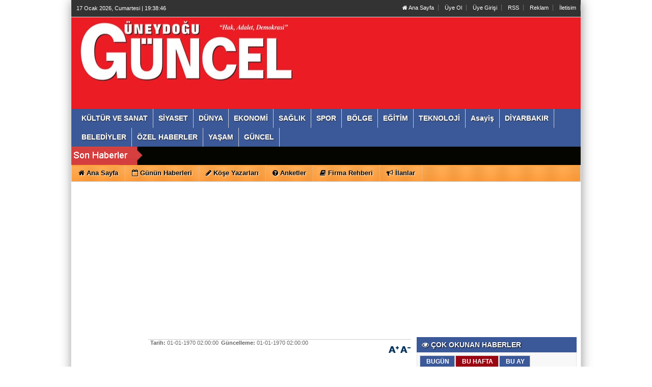

--- FILE ---
content_type: text/html; charset=utf-8
request_url: https://accounts.google.com/o/oauth2/postmessageRelay?parent=https%3A%2F%2Fwww.guneydoguguncel.com&jsh=m%3B%2F_%2Fscs%2Fabc-static%2F_%2Fjs%2Fk%3Dgapi.lb.en.OE6tiwO4KJo.O%2Fd%3D1%2Frs%3DAHpOoo_Itz6IAL6GO-n8kgAepm47TBsg1Q%2Fm%3D__features__
body_size: 161
content:
<!DOCTYPE html><html><head><title></title><meta http-equiv="content-type" content="text/html; charset=utf-8"><meta http-equiv="X-UA-Compatible" content="IE=edge"><meta name="viewport" content="width=device-width, initial-scale=1, minimum-scale=1, maximum-scale=1, user-scalable=0"><script src='https://ssl.gstatic.com/accounts/o/2580342461-postmessagerelay.js' nonce="vboH73GggFI32rBMjn_-Iw"></script></head><body><script type="text/javascript" src="https://apis.google.com/js/rpc:shindig_random.js?onload=init" nonce="vboH73GggFI32rBMjn_-Iw"></script></body></html>

--- FILE ---
content_type: text/html; charset=utf-8
request_url: https://www.google.com/recaptcha/api2/aframe
body_size: 268
content:
<!DOCTYPE HTML><html><head><meta http-equiv="content-type" content="text/html; charset=UTF-8"></head><body><script nonce="uEwG9smjyxU2VReIx1zReg">/** Anti-fraud and anti-abuse applications only. See google.com/recaptcha */ try{var clients={'sodar':'https://pagead2.googlesyndication.com/pagead/sodar?'};window.addEventListener("message",function(a){try{if(a.source===window.parent){var b=JSON.parse(a.data);var c=clients[b['id']];if(c){var d=document.createElement('img');d.src=c+b['params']+'&rc='+(localStorage.getItem("rc::a")?sessionStorage.getItem("rc::b"):"");window.document.body.appendChild(d);sessionStorage.setItem("rc::e",parseInt(sessionStorage.getItem("rc::e")||0)+1);localStorage.setItem("rc::h",'1768678724327');}}}catch(b){}});window.parent.postMessage("_grecaptcha_ready", "*");}catch(b){}</script></body></html>

--- FILE ---
content_type: text/javascript; charset=UTF-8
request_url: https://apis.google.com/_/scs/abc-static/_/js/k=gapi.lb.en.OE6tiwO4KJo.O/m=auth/exm=plus/rt=j/sv=1/d=1/ed=1/rs=AHpOoo_Itz6IAL6GO-n8kgAepm47TBsg1Q/cb=gapi.loaded_1?le=scs
body_size: 28062
content:
gapi.loaded_1(function(_){var window=this;
var st=_.Sa.Fc,tt={open:function(a){var b=_.co(a.wc());return a.dh(b,{style:_.eo(b)})},attach:function(a,b){var c=_.co(a.wc()),d=b.id,e=b.getAttribute("data-postorigin")||b.src,f=/#(?:.*&)?rpctoken=(\d+)/.exec(e);f=f&&f[1];a.id=d;a.Qw=f;a.el=c;a.ni=b;_.Sa.wm[d]=a;b=_.ar(a.methods);b._ready=a.iC;b._close=a.close;b._open=a.XY;b._resizeMe=a.E_;b._renderstart=a.RY;_.br(b,d,"",a,!0);_.$f.tD(a.id,a.Qw);_.$f.Rj(a.id,e);c=_.Sa.bo({style:_.eo(c)});for(var h in c)Object.prototype.hasOwnProperty.call(c,h)&&
(h=="style"?a.ni.style.cssText=c[h]:a.ni.setAttribute(h,c[h]))}};tt.onready=_.fo;tt.onRenderStart=_.fo;tt.close=_.go;st("inline",tt);
var Ih;_.Dh=function(a,b){for(var c=1;c<arguments.length;c++){var d=arguments[c];if(_.qd(d)){var e=a.length||0,f=d.length||0;a.length=e+f;for(var h=0;h<f;h++)a[e+h]=d[h]}else a.push(d)}};_.Eh=function(a,b){b=b||a;for(var c=0,d=0,e={};d<a.length;){var f=a[d++],h=_.ub(f)?"o"+_.uh(f):(typeof f).charAt(0)+f;Object.prototype.hasOwnProperty.call(e,h)||(e[h]=!0,b[c++]=f)}b.length=c};_.Fh=function(a){for(var b in a)return!1;return!0};
_.Gh=function(a,b){a.src=_.oc(b);(b=_.Mc("script",a.ownerDocument))&&a.setAttribute("nonce",b)};_.Hh=function(a){for(var b=[],c=0,d=0;d<a.length;d++){var e=a.charCodeAt(d);e>255&&(b[c++]=e&255,e>>=8);b[c++]=e}return b};
_.Kh=function(a,b){b===void 0&&(b=0);Ih();b=Jh[b];for(var c=Array(Math.floor(a.length/3)),d=b[64]||"",e=0,f=0;e<a.length-2;e+=3){var h=a[e],k=a[e+1],l=a[e+2],m=b[h>>2];h=b[(h&3)<<4|k>>4];k=b[(k&15)<<2|l>>6];l=b[l&63];c[f++]=m+h+k+l}m=0;l=d;switch(a.length-e){case 2:m=a[e+1],l=b[(m&15)<<2]||d;case 1:a=a[e],c[f]=b[a>>2]+b[(a&3)<<4|m>>4]+l+d}return c.join("")};
_.Mh=function(a,b){function c(l){for(;d<a.length;){var m=a.charAt(d++),n=Lh[m];if(n!=null)return n;if(!_.Fc(m))throw Error("w`"+m);}return l}Ih();for(var d=0;;){var e=c(-1),f=c(0),h=c(64),k=c(64);if(k===64&&e===-1)break;b(e<<2|f>>4);h!=64&&(b(f<<4&240|h>>2),k!=64&&b(h<<6&192|k))}};
Ih=function(){if(!Lh){Lh={};for(var a="ABCDEFGHIJKLMNOPQRSTUVWXYZabcdefghijklmnopqrstuvwxyz0123456789".split(""),b=["+/=","+/","-_=","-_.","-_"],c=0;c<5;c++){var d=a.concat(b[c].split(""));Jh[c]=d;for(var e=0;e<d.length;e++){var f=d[e];Lh[f]===void 0&&(Lh[f]=e)}}}};var Jh,Lh;Jh={};Lh=null;_.Nh=_.Fd||_.Gd||!_.Ch&&typeof _.Xa.atob=="function";
var ji;_.ii=function(a){this.Ac=a||{cookie:""}};_.g=_.ii.prototype;_.g.isEnabled=function(){if(!_.Xa.navigator.cookieEnabled)return!1;if(!this.isEmpty())return!0;this.set("TESTCOOKIESENABLED","1",{zJ:60});if(this.get("TESTCOOKIESENABLED")!=="1")return!1;this.remove("TESTCOOKIESENABLED");return!0};
_.g.set=function(a,b,c){var d=!1;if(typeof c==="object"){var e=c.bxa;d=c.secure||!1;var f=c.domain||void 0;var h=c.path||void 0;var k=c.zJ}if(/[;=\s]/.test(a))throw Error("z`"+a);if(/[;\r\n]/.test(b))throw Error("A`"+b);k===void 0&&(k=-1);this.Ac.cookie=a+"="+b+(f?";domain="+f:"")+(h?";path="+h:"")+(k<0?"":k==0?";expires="+(new Date(1970,1,1)).toUTCString():";expires="+(new Date(Date.now()+k*1E3)).toUTCString())+(d?";secure":"")+(e!=null?";samesite="+e:"")};
_.g.get=function(a,b){for(var c=a+"=",d=(this.Ac.cookie||"").split(";"),e=0,f;e<d.length;e++){f=_.Hc(d[e]);if(f.lastIndexOf(c,0)==0)return f.slice(c.length);if(f==a)return""}return b};_.g.remove=function(a,b,c){var d=this.Jl(a);this.set(a,"",{zJ:0,path:b,domain:c});return d};_.g.jg=function(){return ji(this).keys};_.g.Xe=function(){return ji(this).values};_.g.isEmpty=function(){return!this.Ac.cookie};_.g.jc=function(){return this.Ac.cookie?(this.Ac.cookie||"").split(";").length:0};
_.g.Jl=function(a){return this.get(a)!==void 0};_.g.clear=function(){for(var a=ji(this).keys,b=a.length-1;b>=0;b--)this.remove(a[b])};ji=function(a){a=(a.Ac.cookie||"").split(";");for(var b=[],c=[],d,e,f=0;f<a.length;f++)e=_.Hc(a[f]),d=e.indexOf("="),d==-1?(b.push(""),c.push(e)):(b.push(e.substring(0,d)),c.push(e.substring(d+1)));return{keys:b,values:c}};_.ki=new _.ii(typeof document=="undefined"?null:document);
_.si={};_.ti=function(a){return _.si[a||"token"]||null};
var pr;pr=function(){var a=_.Oc();if(_.Wc())return _.cd(a);a=_.Tc(a);var b=_.bd(a);return _.Vc()?b(["Version","Opera"]):_.Xc()?b(["Edge"]):_.Yc()?b(["Edg"]):_.Rc("Silk")?b(["Silk"]):_.ad()?b(["Chrome","CriOS","HeadlessChrome"]):(a=a[2])&&a[1]||""};_.qr=function(a){return _.Jc(pr(),a)>=0};_.sr=function(){return _.Vb&&_.Pc?_.Pc.mobile:!_.rr()&&(_.Rc("iPod")||_.Rc("iPhone")||_.Rc("Android")||_.Rc("IEMobile"))};
_.rr=function(){return _.Vb&&_.Pc?!_.Pc.mobile&&(_.Rc("iPad")||_.Rc("Android")||_.Rc("Silk")):_.Rc("iPad")||_.Rc("Android")&&!_.Rc("Mobile")||_.Rc("Silk")};_.tr=function(){return!_.sr()&&!_.rr()};
var xu,yu,zu,Au,Bu,Du,Eu,Fu,Gu,Iu;_.vu=function(a,b){for(var c in a)if(!(c in b)||a[c]!==b[c])return!1;for(var d in b)if(!(d in a))return!1;return!0};_.wu=!1;xu=function(a){try{_.wu&&window.console&&window.console.log&&window.console.log(a)}catch(b){}};yu=function(a){try{window.console&&window.console.warn&&window.console.warn(a)}catch(b){}};zu=function(a,b){if(!a)return-1;if(a.indexOf)return a.indexOf(b,void 0);for(var c=0,d=a.length;c<d;c++)if(a[c]===b)return c;return-1};
Au=function(a,b){function c(){}if(!a)throw Error("N");if(!b)throw Error("O");c.prototype=b.prototype;a.prototype=new c;a.prototype.constructor=a};Bu=function(a){return Object.prototype.toString.call(a)==="[object Function]"};_.Cu=function(a){var b={};if(a)for(var c in a)a.hasOwnProperty(c)&&(b[c]=a[c]);return b};Du=function(a){var b=location.hash;a=new RegExp("[&#]"+a+"=([^&]*)");b=decodeURIComponent(b);b=a.exec(b);return b==null?"":b[1].replace(/\+/g," ")};
Eu=function(a,b,c){if(a.addEventListener)a.addEventListener(b,c,!1);else if(a.attachEvent)a.attachEvent("on"+b,c);else throw Error("P`"+b);};Fu={token:1,id_token:1};Gu=function(){var a=navigator.userAgent.toLowerCase();return a.indexOf("msie")!=-1&&parseInt(a.split("msie")[1],10)==8};_.Hu=window.JSON;Iu=function(a){this.pO=a||[];this.qc={}};
Iu.prototype.addEventListener=function(a,b){if(!(zu(this.pO,a)>=0))throw Error("R`"+a);if(!Bu(b))throw Error("S`"+a);this.qc[a]||(this.qc[a]=[]);zu(this.qc[a],b)<0&&this.qc[a].push(b)};Iu.prototype.removeEventListener=function(a,b){if(!(zu(this.pO,a)>=0))throw Error("R`"+a);Bu(b)&&this.qc[a]&&this.qc[a].length&&(b=zu(this.qc[a],b),b>=0&&this.qc[a].splice(b,1))};
Iu.prototype.dispatchEvent=function(a){var b=a.type;if(!(b&&zu(this.pO,b)>=0))throw Error("T`"+b);if(this.qc[b]&&this.qc[b].length)for(var c=this.qc[b].length,d=0;d<c;d++)this.qc[b][d](a)};var Ju,Ku,Mu,Qu,Ru,hv,iv,kv,lv,nv,rv,sv,tv,xv;Ju={};Ku={};_.Lu=function(){if(_.kd()&&!_.qr("118"))return!1;var a=_.ad()&&!_.Yc()&&!_.Zc()&&!navigator.userAgent.includes("SamsungBrowser"),b=_.ed()||_.tr();return"IdentityCredential"in window&&a&&b&&_.qr("132")&&(_.tr()||_.ed())};Mu={google:{fedcmConfigUrl:"https://accounts.google.com/o/fedcm/config.json",authServerUrl:"https://accounts.google.com/o/oauth2/auth",idpIFrameUrl:"https://accounts.google.com/o/oauth2/iframe"}};_.Nu=function(a,b){if(a=Mu[a])return a[b]};
_.Ou=function(a,b){if(!a)throw Error("U");if(!b.authServerUrl)throw Error("V");if(!b.idpIFrameUrl)throw Error("W");Mu[a]={authServerUrl:b.authServerUrl,idpIFrameUrl:b.idpIFrameUrl};b.fedcmConfigUrl?Mu[a].fedcmConfigUrl=b.fedcmConfigUrl:a==="google"&&(Mu[a].fedcmConfigUrl="https://accounts.google.com/o/fedcm/config.json")};_.Pu=void 0;
Qu=function(a){a.style.position="absolute";a.style.width="1px";a.style.height="1px";a.style.left="-9999px";a.style.top="-9999px";a.style.right="-9999px";a.style.bottom="-9999px";a.style.display="none";a.setAttribute("aria-hidden","true")};Ru=function(){this.Ni=window;this.qz=this.Hn=this.Cw=this.Ci=null};
Ru.prototype.open=function(a,b,c,d){Su(this);this.Cw?(this.Hn&&(this.Hn(),this.Hn=null),Tu(this)):this.Cw="authPopup"+Math.floor(Math.random()*1E6+1);a:{this.Ci=this.Ni.open(a,this.Cw,b);try{this.Ci.focus();if(this.Ci.closed||typeof this.Ci.closed=="undefined")throw Error("Y");_.Pu=this.Ci}catch(e){d&&setTimeout(d,0);this.Ci=null;break a}c&&(this.Hn=c,Uu(this))}};
var Su=function(a){try{if(a.Ci==null||a.Ci.closed)a.Ci=null,a.Cw=null,Tu(a),a.Hn&&(a.Hn(),a.Hn=null)}catch(b){a.Ci=null,a.Cw=null,Tu(a)}},Uu=function(a){a.qz=window.setInterval(function(){Su(a)},300)},Tu=function(a){a.qz&&(window.clearInterval(a.qz),a.qz=null)};Ku=Ku||{};var Vu=function(a,b){this.Zb=a;this.LI=b;this.Qc=null;this.Ao=!1};Vu.prototype.start=function(){if(!this.Ao&&!this.Qc){var a=this;this.Qc=window.setTimeout(function(){a.clear();a.Ao||(a.Zb(),a.Ao=!0)},Ku.EU(this.LI))}};
Vu.prototype.clear=function(){this.Qc&&(window.clearTimeout(this.Qc),this.Qc=null)};var Wu=function(a,b){var c=Ku.Ft;this.Bfa=Ku.vt;this.E3=c;this.Zb=a;this.LI=b;this.Qc=null;this.Ao=!1;var d=this;this.G3=function(){document[d.Bfa]||(d.clear(),d.start())}};Wu.prototype.start=function(){if(!this.Ao&&!this.Qc){Eu(document,this.E3,this.G3);var a=this;this.Qc=window.setTimeout(function(){a.clear();a.Ao||(a.Zb(),a.Ao=!0)},Ku.EU(this.LI))}};
Wu.prototype.clear=function(){var a=this.E3,b=this.G3,c=document;if(c.removeEventListener)c.removeEventListener(a,b,!1);else if(c.detachEvent)c.detachEvent("on"+a,b);else throw Error("Q`"+a);this.Qc&&(window.clearTimeout(this.Qc),this.Qc=null)};Ku.vt=null;Ku.Ft=null;
Ku.cga=function(){var a=document;typeof a.hidden!=="undefined"?(Ku.vt="hidden",Ku.Ft="visibilitychange"):typeof a.msHidden!=="undefined"?(Ku.vt="msHidden",Ku.Ft="msvisibilitychange"):typeof a.webkitHidden!=="undefined"&&(Ku.vt="webkitHidden",Ku.Ft="webkitvisibilitychange")};Ku.cga();Ku.Eba=function(a,b){return Ku.vt&&Ku.Ft?new Wu(a,b):new Vu(a,b)};Ku.EU=function(a){return Math.max(1,a-(new Date).getTime())};
var Xu=function(a,b){document.cookie="G_ENABLED_IDPS="+a+";domain=."+b+";expires=Fri, 31 Dec 9999 12:00:00 GMT;path=/"},Yu=function(){function a(){e[0]=1732584193;e[1]=4023233417;e[2]=2562383102;e[3]=271733878;e[4]=3285377520;n=m=0}function b(p){for(var q=h,r=0;r<64;r+=4)q[r/4]=p[r]<<24|p[r+1]<<16|p[r+2]<<8|p[r+3];for(r=16;r<80;r++)p=q[r-3]^q[r-8]^q[r-14]^q[r-16],q[r]=(p<<1|p>>>31)&4294967295;p=e[0];var v=e[1],u=e[2],w=e[3],C=e[4];for(r=0;r<80;r++){if(r<40)if(r<20){var A=w^v&(u^w);var D=1518500249}else A=
v^u^w,D=1859775393;else r<60?(A=v&u|w&(v|u),D=2400959708):(A=v^u^w,D=3395469782);A=((p<<5|p>>>27)&4294967295)+A+C+D+q[r]&4294967295;C=w;w=u;u=(v<<30|v>>>2)&4294967295;v=p;p=A}e[0]=e[0]+p&4294967295;e[1]=e[1]+v&4294967295;e[2]=e[2]+u&4294967295;e[3]=e[3]+w&4294967295;e[4]=e[4]+C&4294967295}function c(p,q){if(typeof p==="string"){p=unescape(encodeURIComponent(p));for(var r=[],v=0,u=p.length;v<u;++v)r.push(p.charCodeAt(v));p=r}q||(q=p.length);r=0;if(m==0)for(;r+64<q;)b(p.slice(r,r+64)),r+=64,n+=64;for(;r<
q;)if(f[m++]=p[r++],n++,m==64)for(m=0,b(f);r+64<q;)b(p.slice(r,r+64)),r+=64,n+=64}function d(){var p=[],q=n*8;m<56?c(k,56-m):c(k,64-(m-56));for(var r=63;r>=56;r--)f[r]=q&255,q>>>=8;b(f);for(r=q=0;r<5;r++)for(var v=24;v>=0;v-=8)p[q++]=e[r]>>v&255;return p}for(var e=[],f=[],h=[],k=[128],l=1;l<64;++l)k[l]=0;var m,n;a();return{reset:a,update:c,digest:d,Xi:function(){for(var p=d(),q="",r=0;r<p.length;r++)q+="0123456789ABCDEF".charAt(Math.floor(p[r]/16))+"0123456789ABCDEF".charAt(p[r]%16);return q}}},Zu=
window.crypto,$u=!1,av=0,bv=1,cv=0,dv="",ev=function(a){a=a||window.event;var b=a.screenX+a.clientX<<16;b+=a.screenY+a.clientY;b*=(new Date).getTime()%1E6;bv=bv*b%cv;if(++av==3)if(a=window,b=ev,a.removeEventListener)a.removeEventListener("mousemove",b,!1);else if(a.detachEvent)a.detachEvent("onmousemove",b);else throw Error("Q`mousemove");},fv=function(a){var b=Yu();b.update(a);return b.Xi()};$u=!!Zu&&typeof Zu.getRandomValues=="function";
$u||(cv=(screen.width*screen.width+screen.height)*1E6,dv=fv(document.cookie+"|"+document.location+"|"+(new Date).getTime()+"|"+Math.random()),Eu(window,"mousemove",ev));Ju=Ju||{};Ju.p6="ssIFrame_";
_.gv=function(a,b,c){c=c===void 0?!1:c;this.Db=a;if(!this.Db)throw Error("Z");a=_.Nu(a,"idpIFrameUrl");if(!a)throw Error("$");this.MV=a;if(!b)throw Error("aa");this.Xm=b;a=this.MV;b=document.createElement("a");b.setAttribute("href",a);a=[b.protocol,"//",b.hostname];b.protocol=="http:"&&b.port!=""&&b.port!="0"&&b.port!="80"?(a.push(":"),a.push(b.port)):b.protocol=="https:"&&b.port!=""&&b.port!="0"&&b.port!="443"&&(a.push(":"),a.push(b.port));this.rI=a.join("");this.Aja=[location.protocol,"//",location.host].join("");
this.Cx=this.qI=this.Eo=!1;this.IV=null;this.hC=[];this.rs=[];this.fk={};this.Fo=void 0;this.Ys=c};_.g=_.gv.prototype;_.g.show=function(){var a=this.Fo;a.style.position="fixed";a.style.width="100%";a.style.height="100%";a.style.left="0px";a.style.top="0px";a.style.right="0px";a.style.bottom="0px";a.style.display="block";a.style.zIndex="9999999";a.style.overflow="hidden";a.setAttribute("aria-hidden","false")};_.g.hide=function(){Qu(this.Fo)};
_.g.MB=function(a){if(this.Eo)a&&a(this);else{if(!this.Fo){var b=Ju.p6+this.Db;var c=this.Db;var d=location.hostname;var e,f=document.cookie.match("(^|;) ?G_ENABLED_IDPS=([^;]*)(;|$)");f&&f.length>2&&(e=f[2]);(f=e&&zu(e.split("|"),c)>=0)?Xu(e,d):Xu(e?e+"|"+c:c,d);c=!f;var h=this.MV,k=this.Aja;d=this.Xm;e=this.Ys;e=e===void 0?!1:e;f=document.createElement("iframe");f.setAttribute("id",b);b=f.setAttribute;var l="allow-scripts allow-same-origin";document.requestStorageAccess&&Bu(document.requestStorageAccess)&&
(l+=" allow-storage-access-by-user-activation");b.call(f,"sandbox",l);f.setAttribute("allow","identity-credentials-get");Qu(f);f.setAttribute("frame-border","0");b=[h,"#origin=",encodeURIComponent(k)];b.push("&rpcToken=");b.push(encodeURIComponent(d));c&&b.push("&clearCache=1");_.wu&&b.push("&debug=1");e&&b.push("&supportBlocked3PCookies=1");document.body.appendChild(f);f.setAttribute("src",b.join(""));this.Fo=f}a&&this.hC.push(a)}};_.g.dX=function(){return this.Eo&&this.Cx};_.g.co=function(){return this.IV};
hv=function(a){for(var b=0;b<a.hC.length;b++)a.hC[b](a);a.hC=[]};_.jv=function(a,b,c,d){if(a.Eo){if(a.Eo&&a.qI)throw a="Failed to communicate with IDP IFrame due to unitialization error: "+a.co(),xu(a),Error(a);iv(a,{method:b,params:c},d)}else a.rs.push({xp:{method:b,params:c},callback:d}),a.MB()};iv=function(a,b,c){if(c){for(var d=b.id;!d||a.fk[d];)d=(new Date).getMilliseconds()+"-"+(Math.random()*1E6+1);b.id=d;a.fk[d]=c}b.rpcToken=a.Xm;a.Fo.contentWindow.postMessage(_.Hu.stringify(b),a.rI)};
kv=function(a){if(a&&a.indexOf("::")>=0)throw Error("ba");};_.gv.prototype.Bj=function(a,b,c,d,e,f,h,k,l){l=l===void 0?!1:l;kv(f);b=_.Cu(b);_.jv(this,"getTokenResponse",{clientId:a,loginHint:c,request:b,sessionSelector:d,forceRefresh:h,skipCache:k,id:f,userInteracted:l},e)};_.gv.prototype.KB=function(a,b,c,d,e){b=_.Cu(b);_.jv(this,"listIdpSessions",{clientId:a,request:b,sessionSelector:c,forceRefresh:e},d)};lv=function(a,b,c){kv(b.identifier);_.jv(a,"getSessionSelector",b,c)};
_.mv=function(a,b,c,d,e){kv(b.identifier);_.jv(a,"setSessionSelector",{domain:b.domain,crossSubDomains:b.crossSubDomains,policy:b.policy,id:b.id,hint:d,disabled:!!c},e)};nv=function(a,b,c,d,e,f,h){b={clientId:b};c&&(b.pluginName=c);d&&(b.ackExtensionDate=d);b.useFedCm=e;f&&(b.fedCmEnabled=f);_.jv(a,"monitorClient",b,h)};_.gv.prototype.revoke=_.jb(8);_.gv.prototype.Ut=_.jb(10);Ju.fB={};Ju.qH=function(a){return Ju.fB[a]};
Ju.MB=function(a,b,c){c=c===void 0?!1:c;var d=Ju.qH(a);if(!d){d=String;if($u){var e=new window.Uint32Array(1);Zu.getRandomValues(e);e=Number("0."+e[0])}else e=bv,e+=parseInt(dv.substr(0,20),16),dv=fv(dv),e/=cv+1.2089258196146292E24;d=new _.gv(a,d(2147483647*e),c);Ju.fB[a]=d}d.MB(b)};Ju.kda=function(a){for(var b in Ju.fB){var c=Ju.qH(b);if(c&&c.Fo&&c.Fo.contentWindow==a.source&&c.rI==a.origin)return c}};Ju.Oda=function(a){for(var b in Ju.fB){var c=Ju.qH(b);if(c&&c.rI==a)return c}};Ju=Ju||{};
var pv=function(){var a=[],b;for(b in _.ov)a.push(_.ov[b]);Iu.call(this,a);this.xm={};xu("EventBus is ready.")};Au(pv,Iu);_.ov={Q8:"sessionSelectorChanged",aF:"sessionStateChanged",qt:"authResult",M4:"displayIFrame"};rv=function(a,b){var c=qv;a&&b&&(c.xm[a]||(c.xm[a]=[]),zu(c.xm[a],b)<0&&c.xm[a].push(b))};sv=function(a){var b=qv;a&&(b.xm[a]||(b.xm[a]=[]))};tv=function(a,b,c){return b&&a.xm[b]&&zu(a.xm[b],c)>=0};_.g=pv.prototype;
_.g.Gia=function(a){var b,c=!!a.source&&(a.source===_.Pu||a.source.opener===window);if(b=c?Ju.Oda(a.origin):Ju.kda(a)){try{var d=_.Hu.parse(a.data)}catch(e){xu("Bad event, an error happened when parsing data.");return}if(!c){if(!d||!d.rpcToken||d.rpcToken!=b.Xm){xu("Bad event, no RPC token.");return}if(d.id&&!d.method){c=d;if(a=b.fk[c.id])delete b.fk[c.id],a(c.result,c.error);return}}d.method!="fireIdpEvent"?xu("Bad IDP event, method unknown."):(a=d.params)&&a.type&&this.LV[a.type]?(d=this.LV[a.type],
c&&!d.raa?xu("Bad IDP event. Source window cannot be a popup."):d.jt&&!d.jt.call(this,b,a)?xu("Bad IDP event."):d.Hf.call(this,b,a)):xu("Bad IDP event.")}else xu("Bad event, no corresponding Idp Stub.")};_.g.hka=function(a,b){return tv(this,a.Db,b.clientId)};_.g.gka=function(a,b){a=a.Db;b=b.clientId;return!b||tv(this,a,b)};_.g.Daa=function(a,b){return tv(this,a.Db,b.clientId)};
_.g.Pha=function(a,b){a.Eo=!0;a.Cx=!!b.cookieDisabled;hv(a);for(b=0;b<a.rs.length;b++)iv(a,a.rs[b].xp,a.rs[b].callback);a.rs=[]};_.g.Oha=function(a,b){b={error:b.error};a.Eo=!0;a.qI=!0;a.IV=b;a.rs=[];hv(a)};_.g.JC=function(a,b){b.originIdp=a.Db;this.dispatchEvent(b)};var qv=new pv,uv=qv,vv={};vv.idpReady={Hf:uv.Pha};vv.idpError={Hf:uv.Oha};vv.sessionStateChanged={Hf:uv.JC,jt:uv.hka};vv.sessionSelectorChanged={Hf:uv.JC,jt:uv.gka};vv.authResult={Hf:uv.JC,jt:uv.Daa,raa:!0};vv.displayIFrame={Hf:uv.JC};
qv.LV=vv||{};Eu(window,"message",function(a){qv.Gia.call(qv,a)});
_.wv=function(a,b){this.Ne=!1;if(!a)throw Error("ca");var c=[],d;for(d in a)c.push(a[d]);Iu.call(this,c);this.Cd=[location.protocol,"//",location.host].join("");this.Xd=b.crossSubDomains?b.domain||this.Cd:this.Cd;if(!b)throw Error("da");if(!b.idpId)throw Error("ea");if(!_.Nu(b.idpId,"authServerUrl")||!_.Nu(b.idpId,"idpIFrameUrl"))throw Error("fa`"+b.idpId);this.Db=b.idpId;this.Tb=void 0;this.Oba=!!b.disableTokenRefresh;this.Hca=!!b.forceTokenRefresh;this.fla=!!b.skipTokenCache;this.Ys=!!b.supportBlocked3PCookies;
b.pluginName&&(this.uia=b.pluginName);b.ackExtensionDate&&(this.haa=b.ackExtensionDate);this.o3=b.useFedCm;this.sca=this.Ys&&_.Lu();this.setOptions(b);this.ku=[];this.Cx=this.Ek=this.GW=!1;this.uj=void 0;this.o_();this.Pd=void 0;var e=this,f=function(){xu("Token Manager is ready.");if(e.ku.length)for(var h=0;h<e.ku.length;h++)e.ku[h].call(e);e.GW=!0;e.ku=[]};Ju.MB(this.Db,function(h){e.Pd=h;h.Eo&&h.qI?(e.Ek=!0,e.uj=h.co(),e.Ur(e.uj)):(e.Cx=h.dX(),e.Tb?nv(e.Pd,e.Tb,e.uia,e.haa,e.o3,e.sca,function(k){var l=
!!k.validOrigin,m=!!k.blocked,n=!!k.suppressed;k.invalidExtension?(e.uj={error:"Invalid value for ack_extension_date. Please refer to [Migration Guide](https://developers.google.com/identity/gsi/web/guides/gis-migration) for more information."},e.Ek=!0,e.Ur(e.uj)):l?m?n?(yu("You have created a new client application that uses libraries for user authentication or authorization that are deprecated. New clients must use the new libraries instead. See the [Migration Guide](https://developers.google.com/identity/gsi/web/guides/gis-migration) for more information."),
rv(e.Db,e.Tb),f()):(e.uj={error:"You have created a new client application that uses libraries for user authentication or authorization that are deprecated. New clients must use the new libraries instead. See the [Migration Guide](https://developers.google.com/identity/gsi/web/guides/gis-migration) for more information."},e.Ek=!0,e.Ur(e.uj)):(yu("Your client application uses libraries for user authentication or authorization that are deprecated. See the [Migration Guide](https://developers.google.com/identity/gsi/web/guides/gis-migration) for more information."),
rv(e.Db,e.Tb),f()):(e.uj={error:"Not a valid origin for the client: "+e.Cd+" has not been registered for client ID "+e.Tb+". Please go to https://console.developers.google.com/ and register this origin for your project's client ID."},e.Ek=!0,e.Ur(e.uj))}):(sv(e.Db),f()))},this.Ys)};Au(_.wv,Iu);_.g=_.wv.prototype;_.g.setOptions=function(){};_.g.o_=function(){};_.g.Ur=function(){};_.g.dX=function(){return this.Cx};_.g.co=function(){return this.uj};xv=function(a,b,c){return function(){b.apply(a,c)}};
_.yv=function(a,b,c){if(a.GW)b.apply(a,c);else{if(a.Ek)throw a.uj;a.ku.push(xv(a,b,c))}};_.wv.prototype.EQ=_.jb(11);_.wv.prototype.Ut=_.jb(9);_.Av=function(a,b){_.wv.call(this,a,b);this.DZ=new Ru;this.Ok=this.ep=null;zv(this)};Au(_.Av,_.wv);_.Av.prototype.setOptions=function(){};
var Bv=function(a,b){a.Ke={crossSubDomains:!!b.crossSubDomains,id:b.sessionSelectorId,domain:a.Xd};b.crossSubDomains&&(a.Ke.policy=b.policy)},Cv=function(a,b){if(!b.authParameters)throw Error("ga");if(!b.authParameters.scope)throw Error("ha");if(!b.authParameters.response_type)throw Error("ia");a.zn=b.authParameters;a.zn.redirect_uri||(a.zn.redirect_uri=[location.protocol,"//",location.host,location.pathname].join(""));a.Lj=_.Cu(b.rpcAuthParameters||a.zn);if(!a.Lj.scope)throw Error("ja");if(!a.Lj.response_type)throw Error("ka");
a:{var c=a.Lj.response_type.split(" ");for(var d=0,e=c.length;d<e;d++)if(c[d]&&!Fu[c[d]]){c=!0;break a}c=!1}if(c)throw Error("la");if(b.enableSerialConsent||b.enableGranularConsent)a.zn.enable_granular_consent=!0,a.Lj.enable_serial_consent=!0;b.authResultIdentifier&&(a.Eaa=b.authResultIdentifier);b.spec_compliant&&(a.Lj.spec_compliant=b.spec_compliant)};
_.Av.prototype.o_=function(){var a=this;qv.addEventListener(_.ov.Q8,function(b){a.Ne&&a.Ke&&b.originIdp==a.Db&&!b.crossSubDomains==!a.Ke.crossSubDomains&&b.domain==a.Ke.domain&&b.id==a.Ke.id&&a.TY(b)});qv.addEventListener(_.ov.aF,function(b){a.Ne&&b.originIdp==a.Db&&b.clientId==a.Tb&&a.UY(b)});qv.addEventListener(_.ov.qt,function(b){_.Pu=void 0;a.Ne&&b.originIdp==a.Db&&b.clientId==a.Tb&&b.id==a.Lk&&(a.ep&&(window.clearTimeout(a.ep),a.ep=null),a.Lk=void 0,a.Wo(b))});qv.addEventListener(_.ov.M4,function(b){a.Ne&&
b.originIdp==a.Db&&(b.hide?a.Pd.hide():a.Pd.show())})};_.Av.prototype.TY=function(){};_.Av.prototype.UY=function(){};_.Av.prototype.Wo=function(){};var Ev=function(a,b){Dv(a);a.Oba||(a.Ok=Ku.Eba(function(){a.Bj(!0)},b-3E5),navigator.onLine&&a.Ok.start())},Dv=function(a){a.Ok&&(a.Ok.clear(),a.Ok=null)},zv=function(a){var b=window;Gu()&&(b=document.body);Eu(b,"online",function(){a.Ok&&a.Ok.start()});Eu(b,"offline",function(){a.Ok&&a.Ok.clear()})};_.Av.prototype.Bj=function(){};_.Av.prototype.uY=_.jb(12);
_.Av.prototype.Lga=function(a,b){if(!this.Tb)throw Error("pa");this.Pd.KB(this.Tb,this.Lj,this.Ke,a,b)};_.Av.prototype.KB=function(a,b){_.yv(this,this.Lga,[a,b])};_.Gv=function(a){this.Fe=void 0;this.Mh=!1;this.As=void 0;_.Av.call(this,Fv,a)};Au(_.Gv,_.Av);var Fv={VO:"noSessionBound",Et:"userLoggedOut",V3:"activeSessionChanged",aF:"sessionStateChanged",s$:"tokenReady",r$:"tokenFailed",qt:"authResult",ERROR:"error"};
_.Gv.prototype.setOptions=function(a){if(!a.clientId)throw Error("qa");this.Tb=a.clientId;this.Ga=a.id;Bv(this,a);Cv(this,a)};_.Gv.prototype.Ur=function(a){this.dispatchEvent({type:Fv.ERROR,error:"idpiframe_initialization_failed",details:a.error,idpId:this.Db})};var Hv=function(a){Dv(a);a.As=void 0;a.kJ=void 0};_.g=_.Gv.prototype;
_.g.TY=function(a){var b=a.newValue||{};if(this.Fe!=b.hint||this.Mh!=!!b.disabled){a=this.Fe;var c=!this.Fe||this.Mh;Hv(this);this.Fe=b.hint;this.Mh=!!b.disabled;(b=!this.Fe||this.Mh)&&!c?this.dispatchEvent({type:Fv.Et,idpId:this.Db}):b||(a!=this.Fe&&this.dispatchEvent({type:Fv.V3,idpId:this.Db}),this.Fe&&this.Bj())}};
_.g.UY=function(a){this.Mh||(this.Fe?a.user||this.As?a.user==this.Fe&&(this.As?a.sessionState?this.As=a.sessionState:(Hv(this),this.dispatchEvent({type:Fv.Et,idpId:this.Db})):a.sessionState&&(this.As=a.sessionState,this.Bj())):this.Bj():this.dispatchEvent({type:Fv.aF,idpId:this.Db}))};_.g.Wo=function(a){this.dispatchEvent({type:Fv.qt,authResult:a.authResult})};_.g.Uu=_.jb(14);_.g.Nu=function(a){_.yv(this,this.cH,[a])};_.g.cH=function(a){lv(this.Pd,this.Ke,a)};
_.g.YD=function(a,b,c,d){d=d===void 0?!1:d;if(!a)throw Error("ra");Hv(this);this.Fe=a;this.Mh=!1;b&&_.mv(this.Pd,this.Ke,!1,this.Fe);this.Ne=!0;this.Bj(c,!0,d)};_.g.start=function(){_.yv(this,this.ux,[])};
_.g.ux=function(){var a=this.Tb==Du("client_id")?Du("login_hint"):void 0;var b=this.Tb==Du("client_id")?Du("state"):void 0;this.TJ=b;if(a)window.history.replaceState?window.history.replaceState(null,document.title,window.location.href.split("#")[0]):window.location.href.hash="",this.YD(a,!0,!0,!0);else{var c=this;this.Nu(function(d){c.Ne=!0;d&&d.hint?(Hv(c),c.Fe=d.hint,c.Mh=!!d.disabled,c.Mh?c.dispatchEvent({type:Fv.Et,idpId:c.Db}):c.YD(d.hint)):(Hv(c),c.Fe=void 0,c.Mh=!(!d||!d.disabled),c.dispatchEvent({type:Fv.VO,
autoOpenAuthUrl:!c.Mh,idpId:c.Db}))})}};_.g.Eca=function(){var a=this;this.Nu(function(b){b&&b.hint?b.disabled?a.dispatchEvent({type:Fv.Et,idpId:a.Db}):a.Bj(!0):a.dispatchEvent({type:Fv.VO,idpId:a.Db})})};_.g.AT=function(){_.yv(this,this.Eca,[])};
_.g.Bj=function(a,b,c){var d=this;this.Pd.Bj(this.Tb,this.Lj,this.Fe,this.Ke,function(e,f){(f=f||e.error)?f=="user_logged_out"?(Hv(d),d.dispatchEvent({type:Fv.Et,idpId:d.Db})):(d.kJ=null,d.dispatchEvent({type:Fv.r$,idpId:d.Db,error:f})):(d.kJ=e,d.As=e.session_state,Ev(d,e.expires_at),e.idpId=d.Db,b&&d.TJ&&(e.state=d.TJ,d.TJ=void 0),d.dispatchEvent({type:Fv.s$,idpId:d.Db,response:e}))},this.Ga,a,!1,c===void 0?!1:c)};_.g.revoke=_.jb(7);_.g.M_=_.jb(15);
_.Iv=function(a){this.An=null;_.Av.call(this,{},a);this.Ne=!0};Au(_.Iv,_.Av);_.g=_.Iv.prototype;_.g.setOptions=function(a){if(!a.clientId)throw Error("qa");this.Tb=a.clientId;this.Ga=a.id;Bv(this,a);Cv(this,a)};_.g.Ur=function(a){this.An&&(this.An({authResult:{error:"idpiframe_initialization_failed",details:a.error}}),this.An=null)};_.g.Wo=function(a){if(this.An){var b=this.An;this.An=null;b(a)}};_.g.Uu=_.jb(13);_.g.Nu=function(a){this.Ek?a(this.co()):_.yv(this,this.cH,[a])};
_.g.cH=function(a){lv(this.Pd,this.Ke,a)};_.Jv=function(a,b,c){a.Ek?c(a.co()):_.yv(a,a.bia,[b,c])};_.Iv.prototype.bia=function(a,b){this.Pd.Bj(this.Tb,this.Lj,a,this.Ke,function(c,d){d?b({error:d}):b(c)},this.Ga,this.Hca,this.fla)};_.Iv.prototype.GX=_.jb(16);
var Kv,Lv,Nv,Ov,Pv,Qv,Rv,Sv,Tv,Uv,Vv,Wv,Xv,Yv,Zv,$v,aw,bw,cw,dw,ew,fw,jw,kw;Kv=function(a){var b=window.location;a=_.yc(a);a!==void 0&&b.assign(a)};Lv=function(a){return Array.prototype.concat.apply([],arguments)};
_.Mv=function(a){for(var b=[],c=0,d=0;c<a.length;){var e=a[c++];if(e<128)b[d++]=String.fromCharCode(e);else if(e>191&&e<224){var f=a[c++];b[d++]=String.fromCharCode((e&31)<<6|f&63)}else if(e>239&&e<365){f=a[c++];var h=a[c++],k=a[c++];e=((e&7)<<18|(f&63)<<12|(h&63)<<6|k&63)-65536;b[d++]=String.fromCharCode(55296+(e>>10));b[d++]=String.fromCharCode(56320+(e&1023))}else f=a[c++],h=a[c++],b[d++]=String.fromCharCode((e&15)<<12|(f&63)<<6|h&63)}return b.join("")};
Nv=function(a){var b=[];_.Mh(a,function(c){b.push(c)});return b};Ov=function(){try{var a=Array.from((window.crypto||window.msCrypto).getRandomValues(new Uint8Array(64)))}catch(c){a=[];for(var b=0;b<64;b++)a[b]=Math.floor(Math.random()*256)}return _.Kh(a,3).substring(0,64)};Pv=function(a){var b=[],c;for(c in a)if(a.hasOwnProperty(c)){var d=a[c];if(d===null||d===void 0)d="";b.push(encodeURIComponent(c)+"="+encodeURIComponent(d))}return b.join("&")};
Qv=function(a,b){(b===void 0?0:b)||window.addEventListener("hashchange",function(){location.hash.includes("client_id")&&window.location.reload()});Kv(a)};Rv=function(a,b,c){if(!a.Ne)throw Error("ma");b?_.mv(a.Pd,a.Ke,!0,void 0,c):_.mv(a.Pd,a.Ke,!0,a.Fe,c)};Sv=function(a){if(!a.Ne)throw Error("ma");return a.kJ};
_.Iv.prototype.GX=_.nb(16,function(a,b){var c=this.Pd,d=this.Tb,e=this.Ke,f=_.Cu(this.Lj);delete f.response_type;_.jv(c,"getOnlineCode",{clientId:d,loginHint:a,request:f,sessionSelector:e},b)});_.Gv.prototype.M_=_.nb(15,function(a){Sv(this)&&Sv(this).access_token&&(this.Pd.revoke(this.Tb,Sv(this).access_token,a),Rv(this,!0))});
_.Gv.prototype.Uu=_.nb(14,function(){var a=this;return function(b){b&&b.authResult&&b.authResult.login_hint&&(a.FC?(b.authResult.client_id=a.Tb,Qv(a.FC+"#"+Pv(b.authResult))):a.YD(b.authResult.login_hint,a.Mh||b.authResult.login_hint!=a.Fe,!0,!0))}});
_.Iv.prototype.Uu=_.nb(13,function(a){var b=this;return function(c){c&&c.authResult&&c.authResult.login_hint?b.Nu(function(d){_.mv(b.Pd,b.Ke,d&&d.disabled,c.authResult.login_hint,function(){_.Jv(b,c.authResult.login_hint,a)})}):a(c&&c.authResult&&c.authResult.error?c.authResult:c&&c.authResult&&!c.authResult.login_hint?{error:"wrong_response_type"}:{error:"unknown_error"})}});_.Av.prototype.uY=_.nb(12,function(){this.Tb&&_.jv(this.Pd,"startPolling",{clientId:this.Tb,origin:this.Cd,id:this.Lk})});
_.gv.prototype.revoke=_.nb(8,function(a,b,c){_.jv(this,"revoke",{clientId:a,token:b},c)});_.Gv.prototype.revoke=_.nb(7,function(a){_.yv(this,this.M_,[a])});Tv="openid email profile https://www.googleapis.com/auth/userinfo.email https://www.googleapis.com/auth/userinfo.profile https://www.googleapis.com/auth/plus.me https://www.googleapis.com/auth/plus.login".split(" ");
Uv=function(){var a=navigator.userAgent,b;if(b=!!a&&a.indexOf("CriOS")!=-1)b=-1,(a=a.match(/CriOS\/(\d+)/))&&a[1]&&(b=parseInt(a[1],10)||-1),b=b<48;return b};
Vv=function(){var a=navigator.userAgent.toLowerCase();if(!(a.indexOf("safari/")>-1&&a.indexOf("chrome/")<0&&a.indexOf("crios/")<0&&a.indexOf("android")<0))return!1;var b=RegExp("version/(\\d+)\\.(\\d+)[\\.0-9]*").exec(navigator.userAgent.toLowerCase());if(!b||b.length<3)return!1;a=parseInt(b[1],10);b=parseInt(b[2],10);return a>12||a==12&&b>=1};Wv=function(a){return a.length>0&&a.every(function(b){return Tv.includes(b)})};
Xv=function(a,b,c,d,e,f,h){var k=_.Nu(a,"authServerUrl");if(!k)throw Error("X`"+a);a=_.Cu(d);a.response_type=h||"permission";a.client_id=c;a.ss_domain=b;if(f&&f.extraQueryParams)for(var l in f.extraQueryParams)a[l]=f.extraQueryParams[l];(b=e)&&!(b=Vv())&&(b=navigator.userAgent.toLowerCase(),b.indexOf("ipad;")>-1||b.indexOf("iphone;")>-1?(b=RegExp("os (\\d+)_\\d+(_\\d+)? like mac os x").exec(navigator.userAgent.toLowerCase()),b=!b||b.length<2?!1:parseInt(b[1],10)>=14):b=!1);b&&!a.prompt&&(a.prompt=
"select_account");return k+(k.indexOf("?")<0?"?":"&")+Pv(a)};Yv=function(a,b,c,d){if(!a.Tb)throw Error("na");a.Lk=c||a.Eaa||"auth"+Math.floor(Math.random()*1E6+1);b=b||{};b.extraQueryParams=b.extraQueryParams||{};if(!b.extraQueryParams.redirect_uri){var e=a.Cd.split("//");c=b.extraQueryParams;var f=e[0],h=e[1];e=a.Lk;var k=f.indexOf(":");k>0&&(f=f.substring(0,k));f=["storagerelay://",f,"/",h,"?"];f.push("id="+e);c.redirect_uri=f.join("")}return Xv(a.Db,a.Xd,a.Tb,a.zn,!0,b,d)};
Zv=function(a,b,c){if(!a.Tb)throw Error("na");return Xv(a.Db,a.Xd,a.Tb,a.zn,!1,b,c)};$v=function(a,b){a.ep&&window.clearTimeout(a.ep);a.ep=window.setTimeout(function(){a.Lk==b&&(_.Pu=void 0,a.ep=null,a.Lk=void 0,a.Wo({authResult:{error:"popup_closed_by_user"}}))},1E3)};
aw=function(a,b,c){if(!a.Tb)throw Error("oa");c=c||{};c=Yv(a,c.sessionMeta,c.oneTimeId,c.responseType);(Object.hasOwnProperty.call(window,"ActiveXObject")&&!window.ActiveXObject||Uv())&&_.yv(a,a.uY,[]);var d=a.Lk;a.DZ.open(c,b,function(){a.Lk==d&&$v(a,d)},function(){a.Lk=void 0;a.Wo({authResult:{error:"popup_blocked_by_browser"}})})};
bw=function(a,b){var c=b||{};b=_.Cu(a.zn);if(c.sessionMeta&&c.sessionMeta.extraQueryParams)for(var d in c.sessionMeta.extraQueryParams)b[d]=c.sessionMeta.extraQueryParams[d];var e;c.sessionMeta.extraQueryParams.scope&&(e=c.sessionMeta.extraQueryParams.scope.split(" "));!e&&b.scope&&(e=b.scope.split(" "));delete b.redirect_uri;delete b.origin;delete b.client_id;delete b.scope;b.prompt=="select_account"&&delete b.prompt;b.gsiwebsdk="fedcm";b.ss_domain=a.Xd;d=_.Nu(a.Db,"fedcmConfigUrl");c=c.responseType;
b.response_type=c;b.scope=e.join(" ");!b.nonce&&c.includes("id_token")&&(b.nonce="notprovided");c=navigator.userActivation.isActive?"active":"passive";e=Wv(e)?["name","email","picture"]:[];return{identity:{providers:[{configURL:d,clientId:a.Tb,fields:e,params:b}],mode:c},mediation:"required"}};
cw=function(a,b,c){if(!a.Tb)throw Error("oa");b=bw(a,b);navigator.credentials.get(b).then(function(d){d=JSON.parse(d.token);var e={client_id:d.client_id,login_hint:d.login_hint,expires_in:3600,scope:d.scope};d.code&&(e.code=d.code);d.id_token&&(e.id_token=d.id_token);a.Wo({type:_.ov.qt,idpId:a.Db,authResult:e})},function(d){d.message.indexOf("identity-credentials-get")>=0||d.message.indexOf("Content Security Policy")>=0?c():a.Wo({type:_.ov.qt,idpId:a.Db,authResult:{error:d}})})};
dw=function(a,b,c){a.Ys&&_.Lu()?cw(a,c,function(){return aw(a,b,c)}):aw(a,b,c)};ew=function(a,b){b=b||{};var c=Zv(a,b.sessionMeta,b.responseType);a.Ys&&_.Lu()&&a.o3?(a.FC=b.sessionMeta.extraQueryParams.redirect_uri,cw(a,b,function(){return Qv(c,!0)})):Qv(c,!0)};fw=function(a,b,c){a.Ek?c(a.co()):_.yv(a,a.GX,[b,c])};_.gw=function(a){_.Fe(_.Qe,"le",[]).push(a)};_.hw=function(a,b){_.si[b||"token"]=a};_.iw=function(a){delete _.si[a||"token"]};
kw=function(){if(typeof MessageChannel!=="undefined"){var a=new MessageChannel,b={},c=b;a.port1.onmessage=function(){if(b.next!==void 0){b=b.next;var d=b.cb;b.cb=null;d()}};return function(d){c.next={cb:d};c=c.next;a.port2.postMessage(0)}}return function(d){_.Xa.setTimeout(d,0)}};_.Hu={parse:function(a){a=_.Qf("["+String(a)+"]");if(a===!1||a.length!==1)throw new SyntaxError("JSON parsing failed.");return a[0]},stringify:function(a){return _.Rf(a)}};_.Iv.prototype.NG=function(a,b){_.yv(this,this.uca,[a,b])};_.Iv.prototype.uca=function(a,b){this.Pd.NG(this.Tb,a,this.Lj,this.Ke,b)};_.gv.prototype.NG=function(a,b,c,d,e){c=_.Cu(c);_.jv(this,"gsi:fetchLoginHint",{clientId:a,loginHint:b,request:c,sessionSelector:d},e)};var lw,mw=["client_id","cookie_policy","scope"],nw="client_id cookie_policy fetch_basic_profile hosted_domain scope openid_realm disable_token_refresh login_hint ux_mode redirect_uri state prompt oidc_spec_compliant nonce enable_serial_consent enable_granular_consent include_granted_scopes response_type session_selection plugin_name ack_extension_date use_fedcm gsiwebsdk".split(" "),ow=["authuser","after_redirect","access_type","hl"],pw=["login_hint","prompt"],qw={clientid:"client_id",cookiepolicy:"cookie_policy"},
rw=["approval_prompt","authuser","login_hint","prompt","hd"],sw=["login_hint","g-oauth-window","status"],tw=Math.min(_.af("oauth-flow/authWindowWidth",599),screen.width-20),uw=Math.min(_.af("oauth-flow/authWindowHeight",600),screen.height-30);var vw=function(a){_.kb.call(this,a)};_.x(vw,_.kb);vw.prototype.name="gapi.auth2.ExternallyVisibleError";var ww=function(){};ww.prototype.select=function(a,b){if(a.sessions&&a.sessions.length==1&&(a=a.sessions[0],a.login_hint)){b(a);return}b()};var xw=function(){};xw.prototype.select=function(a,b){if(a.sessions&&a.sessions.length)for(var c=0;c<a.sessions.length;c++){var d=a.sessions[c];if(d.login_hint){b(d);return}}b()};var yw=function(a){this.Faa=a};
yw.prototype.select=function(a,b){if(a.sessions)for(var c=0;c<a.sessions.length;c++){var d=a.sessions[c];if(d.session_state&&d.session_state.extraQueryParams&&d.session_state.extraQueryParams.authuser==this.Faa){d.login_hint?b(d):b();return}}b()};var zw=function(a){this.ve=a;this.rD=[]};zw.prototype.select=function(a){var b=0,c=this,d=function(e){if(e)a(e);else{var f=c.rD[b];f?(b++,c.ve.KB(function(h){h?f.select(h,d):d()})):a()}};d()};var Aw=function(a){a=new zw(a);a.rD.push(new ww);return a},Bw=function(a){a=new zw(a);a.rD.push(new xw);return a},Cw=function(a,b){b===void 0||b===null?b=Aw(a):(a=new zw(a),a.rD.push(new yw(b)),b=a);return b};var Dw=function(a){this.Hf=a;this.isActive=!0};Dw.prototype.remove=function(){this.isActive=!1};Dw.prototype.trigger=function(){};var Ew=function(a){this.remove=function(){a.remove()};this.trigger=function(){a.trigger()}},Fw=function(){this.qc=[]};Fw.prototype.add=function(a){this.qc.push(a)};Fw.prototype.notify=function(a){for(var b=this.qc,c=[],d=0;d<b.length;d++){var e=b[d];e.isActive&&(c.push(e),e=Gw(e.Hf,a),e=(0,_.jk)(e),e=(0,_.hk)(e),jw||(jw=kw()),jw(e))}this.qc=c};var Gw=function(a,b){return function(){a(b)}};var Iw=function(a){this.Ma=null;this.Zla=new Hw(this);this.qc=new Fw;a!=void 0&&this.set(a)};Iw.prototype.set=function(a){a!=this.Ma&&(this.Ma=a,this.Zla.value=a,this.qc.notify(this.Ma))};Iw.prototype.get=function(){return this.Ma};Iw.prototype.ua=function(a){a=new Jw(this,a);this.qc.add(a);return a};Iw.prototype.get=Iw.prototype.get;var Jw=function(a,b){Dw.call(this,b);this.Pga=a};_.x(Jw,Dw);Jw.prototype.trigger=function(){var a=this.Hf;a(this.Pga.get())};
var Hw=function(a){this.value=null;this.ua=function(b){return new Ew(a.ua(b))}};var Kw={poa:"fetch_basic_profile",ppa:"login_hint",Nqa:"prompt",Uqa:"redirect_uri",nra:"scope",Isa:"ux_mode",Yra:"state"},Lw=function(a){this.La={};if(a&&!_.Fh(a))if(typeof a.get=="function")this.La=a.get();else for(var b in Kw){var c=Kw[b];c in a&&(this.La[c]=a[c])}};Lw.prototype.get=function(){return this.La};Lw.prototype.R0=function(a){this.La.scope=a;return this};Lw.prototype.lv=function(){return this.La.scope};
var Mw=function(a,b){var c=a.La.scope;b=Lv(b.split(" "),c?c.split(" "):[]);_.Eh(b);a.La.scope=b.join(" ")};_.g=Lw.prototype;_.g.Ika=function(a){this.La.prompt=a;return this};_.g.Qda=function(){return this.La.prompt};_.g.kka=function(){_.Vf.warn("Property app_package_name no longer supported and was not set");return this};_.g.Rca=function(){_.Vf.warn("Property app_package_name no longer supported")};_.g.qf=function(a){this.La.state=a};_.g.getState=function(){return this.La.state};var Nw=function(){return["toolbar=no","location="+(window.opera?"no":"yes"),"directories=no,status=no,menubar=no,scrollbars=yes,resizable=yes,copyhistory=no","width="+tw,"height="+uw,"top="+(screen.height-uw)/2,"left="+(screen.width-tw)/2].join()},Ow=function(a){a=a&&a.id_token;if(!a||!a.split(".")[1])return null;var b=(a.split(".")[1]+"...").replace(/^((....)+).?.?.?$/,"$1");a=JSON;var c=a.parse;b=Nv(b);return c.call(a,_.Mv(b))},Pw=function(){lw=_.af("auth2/idpValue","google");var a=_.af("oauth-flow/authUrl",
"https://accounts.google.com/o/oauth2/auth"),b=_.af("oauth-flow/idpIframeUrl","https://accounts.google.com/o/oauth2/iframe");a={fedcmConfigUrl:_.af("oauth-flow/fedcmConfigUrl","https://accounts.google.com/o/fedcm/config.json"),authServerUrl:a,idpIFrameUrl:b};_.Ou(lw,a)},Qw=function(a,b,c){for(var d=0;d<b.length;d++){var e=b[d];if(d===b.length-1){a[e]=c;break}_.ub(a[e])||(a[e]={});a=a[e]}},Rw=function(){var a=window.location.origin;a||(a=window.location.protocol+"//"+window.location.host);return a},
Tw=function(){var a=Sw();a.storage_path&&window.sessionStorage.setItem(a.storage_path,Rw()+window.location.pathname);if(a.status.toLowerCase()=="enforced")throw new vw("gapi.auth2 is disabled on this website, but it is still used on page "+window.location.href);a.status.toLowerCase()=="informational"&&_.Vf.warn("gapi.auth2 is disabled on this website, but it is still used on page "+window.location.href)},Uw=function(a){return _.ki.get("GSI_ALLOW_3PCD")==="1"?!0:a===!1?!1:a===!0||(_.Qe.le||[]).includes("fedcm_migration_mod")?
!0:!1};var Vw=function(a){var b=a?(b=Ow(a))?b.sub:null:null;this.Ga=b;this.Ic=a?_.Yj(a):null};_.g=Vw.prototype;_.g.getId=function(){return this.Ga};_.g.nH=function(){var a=Ow(this.Ic);return a?a.hd:null};_.g.ug=function(){return!!this.Ic};_.g.Vl=function(a){if(a)return this.Ic;a=Ww;var b=_.Yj(this.Ic);!a.sB||a.jI||a.qfa||(delete b.access_token,delete b.scope);return b};_.g.SK=function(){return Ww.SK()};_.g.jl=function(){this.Ic=null};_.g.tda=function(){return this.Ic?this.Ic.scope:null};
_.g.update=function(a){this.Ga=a.Ga;this.Ic=a.Ic;this.Ic.id_token?this.Ky=new Xw(this.Ic):this.Ky&&(this.Ky=null)};var Yw=function(a){return a.Ic&&typeof a.Ic.session_state=="object"?_.Yj(a.Ic.session_state.extraQueryParams||{}):{}};_.g=Vw.prototype;_.g.aH=function(){var a=Yw(this);return a&&a.authuser!==void 0&&a.authuser!==null?a.authuser:null};
_.g.fl=function(a){var b=Ww,c=new Lw(a);b.jI=c.lv()?!0:!1;Ww.sB&&Mw(c,"openid profile email");return new _.qk(function(d,e){var f=Yw(this);f.login_hint=this.getId();f.scope=c.lv();Zw(b,d,e,f)},this)};_.g.tv=function(a){return new _.qk(function(b,c){var d=a||{},e=Ww;d.login_hint=this.getId();e.tv(d).then(b,c)},this)};_.g.gea=function(a){return this.fl(a)};_.g.disconnect=function(){return Ww.disconnect()};_.g.Tca=function(){return this.Ky};
_.g.YA=function(a){if(!this.ug())return!1;var b=this.Ic&&this.Ic.scope?this.Ic.scope.split(" "):"";return _.Ib(a?a.split(" "):[],function(c){return _.rb(b,c)})};var Xw=function(a){a=Ow(a);this.Mca=a.sub;this.Zg=a.name;this.cea=a.given_name;this.rca=a.family_name;this.QV=a.picture;this.Iz=a.email};_.g=Xw.prototype;_.g.getId=function(){return this.Mca};_.g.getName=function(){return this.Zg};_.g.rda=function(){return this.cea};_.g.mda=function(){return this.rca};_.g.zda=function(){return this.QV};
_.g.Xn=function(){return this.Iz};var Sw,$w;Sw=function(){var a=_.ki.get("G_AUTH2_MIGRATION");if(!a)return{status:"none"};a=/(enforced|informational)(?::(.*))?/i.exec(a);return a?{status:a[1].toLowerCase(),storage_path:a[2]}:(_.Vf.warn("The G_AUTH2_MIGRATION cookie value is not valid."),{status:"none"})};$w=function(a){var b=location;if(a&&a!="none")return a=="single_host_origin"?b.protocol+"//"+b.host:a};
_.ax=function(a){if(!a)throw new vw("No cookiePolicy");var b=window.location.hostname;a=="single_host_origin"&&(a=window.location.protocol+"//"+b);if(a=="none")return null;var c=/^(https?:\/\/)([0-9.\-_A-Za-z]+)(?::(\d+))?$/.exec(a);if(!c)throw new vw("Invalid cookiePolicy");a=c[2];c=c[1];var d={};d.dotValue=a.split(".").length;d.isSecure=c.indexOf("https")!=-1;d.domain=a;if(!_.Hj(b,"."+a)&&!_.Hj(b,a))throw new vw("Invalid cookiePolicy domain");return d};var cx=function(a){var b=a||{},c=bx();_.Cb(nw,function(d){typeof b[d]==="undefined"&&typeof c[d]!=="undefined"&&(b[d]=c[d])});return b},bx=function(){for(var a={},b=document.getElementsByTagName("meta"),c=0;c<b.length;++c)if(b[c].name){var d=b[c].name;if(d.indexOf("google-signin-")==0){d=d.substring(14);var e=b[c].content;qw[d]&&(d=qw[d]);_.rb(nw,d)&&e&&(a[d]=e=="true"?!0:e=="false"?!1:e)}}return a},dx=function(a){return String(a).replace(/_([a-z])/g,function(b,c){return c.toUpperCase()})},ex=function(a){_.Cb(nw,
function(b){var c=dx(b);typeof a[c]!=="undefined"&&typeof a[b]==="undefined"&&(a[b]=a[c],delete a[c])})},fx=function(a){a=cx(a);ex(a);a.cookie_policy||(a.cookie_policy="single_host_origin");var b=nw+ow,c;for(c in a)b.indexOf(c)<0&&delete a[c];return a},gx=function(a,b){if(!a)throw new vw("Empty initial options.");for(var c=0;c<mw.length;++c)if(!(b&&mw[c]=="scope"||a[mw[c]]))throw new vw("Missing required parameter '"+mw[c]+"'");_.ax(a.cookie_policy)},ix=function(a){var b={authParameters:{redirect_uri:void 0,
response_type:"token id_token",scope:a.scope,"openid.realm":a.openid_realm,include_granted_scopes:!0},clientId:a.client_id,crossSubDomains:!0,domain:$w(a.cookie_policy),disableTokenRefresh:!!a.disable_token_refresh,idpId:lw};hx(b,a);_.Cb(pw,function(d){a[d]&&(b.authParameters[d]=a[d])});typeof a.enable_serial_consent=="boolean"&&(b.enableSerialConsent=a.enable_serial_consent);typeof a.enable_granular_consent=="boolean"&&(b.enableGranularConsent=a.enable_granular_consent);if(a.plugin_name)b.pluginName=
a.plugin_name;else{var c=_.af("auth2/pluginName");c&&(b.pluginName=c)}a.ack_extension_date&&(b.authParameters.ack_extension_date=a.ack_extension_date,b.ackExtensionDate=a.ack_extension_date);typeof a.use_fedcm==="boolean"&&(b.useFedCm=a.use_fedcm);return b},hx=function(a,b){var c=b.oidc_spec_compliant;b=b.nonce;c&&(a.spec_compliant=c,b=b||Ov());b&&(a.authParameters.nonce=b,a.forceTokenRefresh=!0,a.skipTokenCache=!0)},nx=function(a){var b=a.client_id,c=a.cookie_policy,d=a.scope,e=a.openid_realm,f=
a.hosted_domain,h=a.oidc_spec_compliant,k=a.nonce,l=jx(a),m={authParameters:{response_type:l,scope:d,"openid.realm":e},rpcAuthParameters:{response_type:l,scope:d,"openid.realm":e},clientId:b,crossSubDomains:!0,domain:$w(c),idpId:lw};f&&(m.authParameters.hd=f,m.rpcAuthParameters.hd=f);h&&(m.rpcAuthParameters.spec_compliant=h,k=k||Ov());k&&(m.authParameters.nonce=k,m.rpcAuthParameters.nonce=k,m.forceTokenRefresh=!0,m.skipTokenCache=!0);_.Cb(pw.concat(ow),function(n){a[n]&&(m.authParameters[n]=a[n])});
a.authuser!==void 0&&a.authuser!==null&&(m.authParameters.authuser=a.authuser);typeof a.include_granted_scopes=="boolean"&&(b=new kx(a.response_type||"token"),lx(b)&&(m.authParameters.include_granted_scopes=a.include_granted_scopes),mx(b)&&(m.rpcAuthParameters.include_granted_scopes=a.include_granted_scopes,a.include_granted_scopes===!1&&(m.forceTokenRefresh=!0,m.skipTokenCache=!0)));typeof a.enable_serial_consent=="boolean"&&(m.enableSerialConsent=a.enable_serial_consent);typeof a.enable_granular_consent==
"boolean"&&(m.enableGranularConsent=a.enable_granular_consent);a.plugin_name?m.pluginName=a.plugin_name:(b=_.af("auth2/pluginName"))&&(m.pluginName=b);a.ack_extension_date&&(m.authParameters.ack_extension_date=a.ack_extension_date,m.rpcAuthParameters.ack_extension_date=a.ack_extension_date,m.ackExtensionDate=a.ack_extension_date);typeof a.use_fedcm==="boolean"&&(m.useFedCm=a.use_fedcm);return m},jx=function(a){a=new kx(a.response_type||"token");var b=[];mx(a)&&b.push("token");ox(a,"id_token")&&b.push("id_token");
b.length==0&&(b=["token","id_token"]);return b.join(" ")},px=["permission","id_token"],qx=/(^|[^_])token/,kx=function(a){this.us=[];this.GI(a)};kx.prototype.GI=function(a){a?((a.indexOf("permission")>=0||a.match(qx))&&this.us.push("permission"),a.indexOf("id_token")>=0&&this.us.push("id_token"),a.indexOf("code")>=0&&this.us.push("code")):this.us=px};var lx=function(a){return ox(a,"code")},mx=function(a){return ox(a,"permission")};kx.prototype.toString=function(){return this.us.join(" ")};
var ox=function(a,b){var c=!1;_.Cb(a.us,function(d){d==b&&(c=!0)});return c};var sx=function(a,b,c){this.VJ=b;this.Dha=a;for(var d in a)a.hasOwnProperty(d)&&rx(this,d);if(c&&c.length)for(a=0;a<c.length;a++)this[c[a]]=this.VJ[c[a]]},rx=function(a,b){a[b]=function(){return a.Dha[b].apply(a.VJ,arguments)}};sx.prototype.then=function(a,b,c){var d=this;return _.uk().then(function(){return tx(d.VJ,a,b,c)})};_.fk(sx);var Ww,ux,wx;Ww=null;_.vx=function(){return Ww?ux():null};ux=function(){return new sx(wx.prototype,Ww,["currentUser","isSignedIn"])};wx=function(a){delete a.include_granted_scopes;this.La=ix(a);this.Cba=a.cookie_policy;this.qfa=!!a.scope;(this.sB=a.fetch_basic_profile!==!1)&&(this.La.authParameters.scope=xx(this,"openid profile email"));this.La.supportBlocked3PCookies=Uw(a.use_fedcm);this.Hv=a.hosted_domain;this.Wla=a.ux_mode||"popup";this.FC=a.redirect_uri||null;this.DI()};
wx.prototype.DI=function(){this.currentUser=new Iw(new Vw(null));this.isSignedIn=new Iw(!1);this.ve=new _.Gv(this.La);this.yB=this.Er=null;this.Aga=new _.qk(function(a,b){this.Er=a;this.yB=b},this);this.gC={};this.Rv=!0;yx(this);this.ve.start()};
var yx=function(a){a.ve.addEventListener("error",function(b){a.Rv&&a.Er&&(a.Rv=!1,a.yB({error:b.error,details:b.details}),a.Er=null,a.yB=null)});a.ve.addEventListener("authResult",function(b){b&&b.authResult&&a.zf(b);a.ve.Uu()(b)});a.ve.addEventListener("tokenReady",function(b){var c=new Vw(b.response);if(a.Hv&&a.Hv!=c.nH())a.zf({type:"tokenFailed",reason:"Account domain does not match hosted_domain specified by gapi.auth2.init.",accountDomain:c.nH(),expectedDomain:a.Hv});else{a.currentUser.get().update(c);
var d=a.currentUser;d.qc.notify(d.Ma);a.isSignedIn.set(!0);c=c.aH();(d=_.ax(a.Cba))&&c&&_.ki.set(["G_AUTHUSER_",window.location.protocol==="https:"&&d.Ze?"S":"H",d.Yi].join(""),c,{domain:d.domain,secure:d.isSecure});_.hw(b.response);a.zf(b)}});a.ve.addEventListener("noSessionBound",function(b){a.Rv&&b.autoOpenAuthUrl?(a.Rv=!1,Aw(a.ve).select(function(c){if(c&&c.login_hint){var d=a.ve;_.yv(d,d.YD,[c.login_hint,!0])}else a.currentUser.set(new Vw(null)),a.isSignedIn.set(!1),_.iw(),a.zf(b)})):(a.currentUser.set(new Vw(null)),
a.isSignedIn.set(!1),_.iw(),a.zf(b))});a.ve.addEventListener("tokenFailed",function(b){a.zf(b)});a.ve.addEventListener("userLoggedOut",function(b){a.currentUser.get().jl();var c=a.currentUser;c.qc.notify(c.Ma);a.isSignedIn.set(!1);_.iw();a.zf(b)})},tx=function(a,b,c,d){return a.Aga.then(function(e){if(b)return b(e.eea)},c,d)};wx.prototype.zf=function(a){if(a){this.Rv=!1;var b=a.type||"";if(this.gC[b])this.gC[b](a);this.Er&&(this.Er({eea:this}),this.yB=this.Er=null)}};
var zx=function(a,b){_.bc(b,function(c,d){a.gC[d]=function(e){a.gC={};c(e)}})},Zw=function(a,b,c,d){d=_.Yj(d);a.Hv&&(d.hd=a.Hv);var e=d.ux_mode||a.Wla;delete d.ux_mode;delete d.app_package_name;var f={sessionMeta:{extraQueryParams:d},responseType:"permission id_token"};e=="redirect"?(d.redirect_uri||(d.redirect_uri=a.FC||Rw()+window.location.pathname),Ax(a,f)):(delete d.redirect_uri,Bx(a,f),zx(a,{authResult:function(h){h.authResult&&h.authResult.error?c(h.authResult):zx(a,{tokenReady:function(){b(a.currentUser.get())},
tokenFailed:c})}}))};wx.prototype.fl=function(a){return new _.qk(function(b,c){var d=new Lw(a);this.jI=d.lv()?!0:!1;this.sB?(d.La.fetch_basic_profile=!0,Mw(d,"email profile openid")):d.La.fetch_basic_profile=!1;var e=xx(this,d.lv());d.R0(e);Zw(this,b,c,d.get())},this)};
wx.prototype.tv=function(a){var b=a||{};this.jI=!!b.scope;a=xx(this,b.scope);if(a=="")return _.vk({error:"Missing required parameter: scope"});var c={scope:a,access_type:"offline",include_granted_scopes:!0};_.Cb(rw,function(d){b[d]!=null&&(c[d]=b[d])});c.hasOwnProperty("prompt")||c.hasOwnProperty("approval_prompt")||(c.prompt="consent");b.redirect_uri=="postmessage"||b.redirect_uri==void 0?a=Cx(this,c):(c.redirect_uri=b.redirect_uri,Ax(this,{sessionMeta:{extraQueryParams:c},responseType:"code id_token"}),
a=_.uk({message:"Redirecting to IDP."}));return a};
var Cx=function(a,b){b.origin=Rw();delete b.redirect_uri;Bx(a,{sessionMeta:{extraQueryParams:b},responseType:"code permission id_token"});return new _.qk(function(c,d){zx(this,{authResult:function(e){(e=e&&e.authResult)&&e.code?c({code:e.code}):d(e&&e.error?e:{error:"unknown_error"})}})},a)},Bx=function(a,b){Qw(b,["sessionMeta","extraQueryParams","gsiwebsdk"],"2");dw(a.ve,Nw(),b)},Ax=function(a,b){Qw(b,["sessionMeta","extraQueryParams","gsiwebsdk"],"2");ew(a.ve,b)};
wx.prototype.jl=function(a){var b=a||!1;return new _.qk(function(c){Rv(this.ve,b,function(){c()})},this)};wx.prototype.lU=function(){return this.La.authParameters.scope};var xx=function(a,b){a=a.lU();b=Lv(b?b.split(" "):[],a?a.split(" "):[]);_.Eh(b);return b.join(" ")};wx.prototype.SK=function(){var a=this;return new _.qk(function(b,c){zx(a,{noSessionBound:c,tokenFailed:c,userLoggedOut:c,tokenReady:function(d){b(d.response)}});a.ve.AT()})};
wx.prototype.aQ=function(a,b,c,d){if(a=typeof a==="string"?document.getElementById(a):a){var e=this;_.yj(a,"click",function(){var f=b;typeof b=="function"&&(f=b());e.fl(f).then(function(h){c&&c(h)},function(h){d&&d(h)})})}else d&&d({error:"Could not attach click handler to the element. Reason: element not found."})};wx.prototype.disconnect=function(){return new _.qk(function(a){this.ve.revoke(function(){a()})},this)};wx.prototype.attachClickHandler=wx.prototype.aQ;var Dx;_.qk.prototype["catch"]=_.qk.prototype.fE;Dx=null;_.Ex=function(a){Tw();a=fx(a);if(Ww){if(_.vu(a,Dx||{}))return ux();throw new vw("gapi.auth2 has been initialized with different options. Consider calling gapi.auth2.getAuthInstance() instead of gapi.auth2.init().");}gx(a,a.fetch_basic_profile!==!1);Pw();Dx=a;Ww=new wx(a);_.Qe.ga=1;return ux()};var Gx,Ix,Fx,Kx,Jx,Lx;
_.Hx=function(a,b){Tw();Pw();a=fx(a);gx(a);var c=nx(a);c.supportBlocked3PCookies=Uw(a.use_fedcm);var d=new _.Iv(c);a.prompt=="none"?Fx(d,a,function(e){e.status=e.error?{signed_in:!1,method:null,google_logged_in:!1}:{signed_in:!0,method:"AUTO",google_logged_in:!0};b(e)}):Gx(d,a,function(e){if(e.error)e.status={signed_in:!1,method:null,google_logged_in:!1};else{var f=e.access_token||e.id_token;e.status={signed_in:!!f,method:"PROMPT",google_logged_in:!!f}}e["g-oauth-window"]=d.DZ.Ci;b(e)})};
Gx=function(a,b,c){var d=new kx(b.response_type);c=Ix(a,d,c);var e={responseType:d.toString()};Qw(e,["sessionMeta","extraQueryParams","gsiwebsdk"],b.gsiwebsdk||"2");lx(d)&&Qw(e,["sessionMeta","extraQueryParams","access_type"],b.access_type||"offline");b.redirect_uri&&Qw(e,["sessionMeta","extraQueryParams","redirect_uri"],b.redirect_uri);b.state&&Qw(e,["sessionMeta","extraQueryParams","state"],b.state);b=Nw();a.Ek?c({authResult:{error:"idpiframe_initialization_failed",details:a.co().error}}):(a.An=
c,dw(a,b,e))};Ix=function(a,b,c){if(mx(b)){var d=Jx(c);return function(e){e&&e.authResult&&!e.authResult.error?a.Uu(function(f){f&&!f.error?(f=_.Yj(f),lx(b)&&(f.code=e.authResult.code),d(f)):d(f?f:{error:"unknown_error"})})(e):d(e&&e.authResult?e.authResult:{error:"unknown_error"})}}return function(e){e&&e.authResult&&!e.authResult.error?c(_.Yj(e.authResult)):c(e&&e.authResult?e.authResult:{error:"unknown_error"})}};
Fx=function(a,b,c){if(lx(new kx(b.response_type))&&b.access_type=="offline")c({error:"immediate_failed",error_subtype:"access_denied"});else{var d=Jx(c);b.login_hint?a.NG(b.login_hint,function(e){e?Kx(a,b,e,d):c({error:"immediate_failed",error_subtype:"access_denied"})}):b.authuser!==void 0&&b.authuser!==null?Cw(a,b.authuser).select(function(e){e&&e.login_hint?Kx(a,b,e.login_hint,d):d({error:"immediate_failed",error_subtype:"access_denied"})}):a.Nu(function(e){e&&e.hint?Kx(a,b,e.hint,d):e&&e.disabled?
d({error:"immediate_failed",error_subtype:"no_user_bound"}):(b.session_selection=="first_valid"?Bw(a):Aw(a)).select(function(f){f&&f.login_hint?Kx(a,b,f.login_hint,d):d({error:"immediate_failed",error_subtype:"no_user_bound"})})})}};Kx=function(a,b,c,d){b=new kx(b.response_type);var e=0,f={},h=function(k){!k||k.error?d(k):(e--,_.dj(f,k),e==0&&d(f))};(mx(b)||ox(b,"id_token"))&&e++;lx(b)&&e++;(mx(b)||ox(b,"id_token"))&&_.Jv(a,c,h);lx(b)&&fw(a,c,h)};
Jx=function(a){return function(b){if(!b||b.error)_.iw(),b?a(b):a({error:"unknown_error"});else{if(b.access_token){var c=_.Yj(b);Lx(c);delete c.id_token;delete c.code;_.hw(c)}a(b)}}};Lx=function(a){_.Cb(sw,function(b){delete a[b]})};_.t("gapi.auth2.init",_.Ex);_.t("gapi.auth2.authorize",function(a,b){if(Ww!=null)throw new vw("gapi.auth2.authorize cannot be called after GoogleAuth has been initialized (i.e. with a call to gapi.auth2.init, or gapi.client.init when given a 'clientId' and a 'scope' parameters).");_.Hx(a,function(c){Lx(c);b(c)})});_.t("gapi.auth2._gt",function(){return _.ti()});_.t("gapi.auth2.enableDebugLogs",function(a){a=a!==!1;_.wu=a!="0"&&!!a});_.t("gapi.auth2.getAuthInstance",_.vx);
_.t("gapi.auth2.BasicProfile",Xw);_.t("gapi.auth2.BasicProfile.prototype.getId",Xw.prototype.getId);_.t("gapi.auth2.BasicProfile.prototype.getName",Xw.prototype.getName);_.t("gapi.auth2.BasicProfile.prototype.getGivenName",Xw.prototype.rda);_.t("gapi.auth2.BasicProfile.prototype.getFamilyName",Xw.prototype.mda);_.t("gapi.auth2.BasicProfile.prototype.getImageUrl",Xw.prototype.zda);_.t("gapi.auth2.BasicProfile.prototype.getEmail",Xw.prototype.Xn);_.t("gapi.auth2.GoogleAuth",wx);
_.t("gapi.auth2.GoogleAuth.prototype.attachClickHandler",wx.prototype.aQ);_.t("gapi.auth2.GoogleAuth.prototype.disconnect",wx.prototype.disconnect);_.t("gapi.auth2.GoogleAuth.prototype.grantOfflineAccess",wx.prototype.tv);_.t("gapi.auth2.GoogleAuth.prototype.signIn",wx.prototype.fl);_.t("gapi.auth2.GoogleAuth.prototype.signOut",wx.prototype.jl);_.t("gapi.auth2.GoogleAuth.prototype.getInitialScopes",wx.prototype.lU);_.t("gapi.auth2.GoogleUser",Vw);_.t("gapi.auth2.GoogleUser.prototype.grant",Vw.prototype.gea);
_.t("gapi.auth2.GoogleUser.prototype.getId",Vw.prototype.getId);_.t("gapi.auth2.GoogleUser.prototype.isSignedIn",Vw.prototype.ug);_.t("gapi.auth2.GoogleUser.prototype.getAuthResponse",Vw.prototype.Vl);_.t("gapi.auth2.GoogleUser.prototype.getBasicProfile",Vw.prototype.Tca);_.t("gapi.auth2.GoogleUser.prototype.getGrantedScopes",Vw.prototype.tda);_.t("gapi.auth2.GoogleUser.prototype.getHostedDomain",Vw.prototype.nH);_.t("gapi.auth2.GoogleUser.prototype.grantOfflineAccess",Vw.prototype.tv);
_.t("gapi.auth2.GoogleUser.prototype.hasGrantedScopes",Vw.prototype.YA);_.t("gapi.auth2.GoogleUser.prototype.reloadAuthResponse",Vw.prototype.SK);_.t("gapi.auth2.LiveValue",Iw);_.t("gapi.auth2.LiveValue.prototype.listen",Iw.prototype.ua);_.t("gapi.auth2.LiveValue.prototype.get",Iw.prototype.get);_.t("gapi.auth2.SigninOptionsBuilder",Lw);_.t("gapi.auth2.SigninOptionsBuilder.prototype.getAppPackageName",Lw.prototype.Rca);_.t("gapi.auth2.SigninOptionsBuilder.prototype.setAppPackageName",Lw.prototype.kka);
_.t("gapi.auth2.SigninOptionsBuilder.prototype.getScope",Lw.prototype.lv);_.t("gapi.auth2.SigninOptionsBuilder.prototype.setScope",Lw.prototype.R0);_.t("gapi.auth2.SigninOptionsBuilder.prototype.getPrompt",Lw.prototype.Qda);_.t("gapi.auth2.SigninOptionsBuilder.prototype.setPrompt",Lw.prototype.Ika);_.t("gapi.auth2.SigninOptionsBuilder.prototype.get",Lw.prototype.get);
_.ef=_.ef||{};
(function(){function a(b){var c="";if(b.nodeType==3||b.nodeType==4)c=b.nodeValue;else if(b.innerText)c=b.innerText;else if(b.innerHTML)c=b.innerHTML;else if(b.firstChild){c=[];for(b=b.firstChild;b;b=b.nextSibling)c.push(a(b));c=c.join("")}return c}_.ef.createElement=function(b){if(!document.body||document.body.namespaceURI)try{var c=document.createElementNS("http://www.w3.org/1999/xhtml",b)}catch(d){}return c||document.createElement(b)};_.ef.ZQ=function(b){var c=_.ef.createElement("iframe");try{var d=
["<","iframe"],e=b||{},f;for(f in e)e.hasOwnProperty(f)&&(d.push(" "),d.push(f),d.push('="'),d.push(_.ef.zG(e[f])),d.push('"'));d.push("></");d.push("iframe");d.push(">");var h=_.ef.createElement(d.join(""));h&&(!c||h.tagName==c.tagName&&h.namespaceURI==c.namespaceURI)&&(c=h)}catch(l){}d=c;b=b||{};for(var k in b)b.hasOwnProperty(k)&&(d[k]=b[k]);return c};_.ef.OT=function(){if(document.body)return document.body;try{var b=document.getElementsByTagNameNS("http://www.w3.org/1999/xhtml","body");if(b&&
b.length==1)return b[0]}catch(c){}return document.documentElement||document};_.ef.pva=function(b){return a(b)}})();
_.Hg=window.gapi&&window.gapi.util||{};
_.Hg=_.Hg={};_.Hg.getOrigin=function(a){return _.Jg(a)};
_.dy=function(a){if(a.indexOf("GCSC")!==0)return null;var b={zj:!1};a=a.substr(4);if(!a)return b;var c=a.charAt(0);a=a.substr(1);var d=a.lastIndexOf("_");if(d==-1)return b;var e=_.by(a.substr(d+1));if(e==null)return b;a=a.substring(0,d);if(a.charAt(0)!=="_")return b;d=c==="E"&&e.Ze;return!d&&(c!=="U"||e.Ze)||d&&!_.cy?b:{zj:!0,Ze:d,mba:a.substr(1),domain:e.domain,Yi:e.Yi}};_.ey=function(a,b){this.Zg=a;a=b||{};this.hha=Number(a.maxAge)||0;this.Xd=a.domain;this.Pm=a.path;this.Rja=!!a.secure};_.ey.prototype.read=function(){for(var a=this.Zg+"=",b=document.cookie.split(/;\s*/),c=0;c<b.length;++c){var d=b[c];if(d.indexOf(a)==0)return d.substr(a.length)}};
_.ey.prototype.write=function(a,b){if(!fy.test(this.Zg))throw"Invalid cookie name";if(!gy.test(a))throw"Invalid cookie value";a=this.Zg+"="+a;this.Xd&&(a+=";domain="+this.Xd);this.Pm&&(a+=";path="+this.Pm);b=typeof b==="number"?b:this.hha;if(b>=0){var c=new Date;c.setSeconds(c.getSeconds()+b);a+=";expires="+c.toUTCString()}this.Rja&&(a+=";secure");document.cookie=a;return!0};_.ey.prototype.clear=function(){this.write("",0)};var gy=/^[-+/_=.:|%&a-zA-Z0-9@]*$/,fy=/^[A-Z_][A-Z0-9_]{0,63}$/;
_.ey.iterate=function(a){for(var b=document.cookie.split(/;\s*/),c=0;c<b.length;++c){var d=b[c].split("="),e=d.shift();a(e,d.join("="))}};_.hy=function(a){this.Lf=a};_.hy.prototype.read=function(){if(iy.hasOwnProperty(this.Lf))return iy[this.Lf]};_.hy.prototype.write=function(a){iy[this.Lf]=a;return!0};_.hy.prototype.clear=function(){delete iy[this.Lf]};var iy={};_.hy.iterate=function(a){for(var b in iy)iy.hasOwnProperty(b)&&a(b,iy[b])};var jy=function(){this.Ma=null;this.key=function(){return null};this.getItem=function(){return this.Ma};this.setItem=function(a,b){this.Ma=b;this.length=1};this.removeItem=function(){this.clear()};this.clear=function(){this.Ma=null;this.length=0};this.length=0},ky=function(a){try{var b=a||window.sessionStorage;if(!b)return!1;b.setItem("gapi.sessionStorageTest","gapi.sessionStorageTest"+b.length);b.removeItem("gapi.sessionStorageTest");return!0}catch(c){return!1}},ly=function(a,b){this.Zg=a;this.RN=
ky(b)?b||window.sessionStorage:new jy};ly.prototype.read=function(){return this.RN.getItem(this.Zg)};ly.prototype.write=function(a){try{this.RN.setItem(this.Zg,a)}catch(b){return!1}return!0};ly.prototype.clear=function(){this.RN.removeItem(this.Zg)};ly.iterate=function(a){if(ky())for(var b=window.sessionStorage.length,c=0;c<b;++c){var d=window.sessionStorage.key(c);a(d,window.sessionStorage[d])}};_.cy=window.location.protocol==="https:";_.my=_.cy||window.location.protocol==="http:"?_.ey:_.hy;_.by=function(a){var b=a.substr(1),c="",d=window.location.hostname;if(b!==""){c=parseInt(b,10);if(isNaN(c))return null;b=d.split(".");if(b.length<c-1)return null;b.length==c-1&&(d="."+d)}else d="";return{Ze:a.charAt(0)=="S",domain:d,Yi:c}};var ny,oy,ry,sy;ny=_.Ge();oy=_.Ge();_.py=_.Ge();_.qy=_.Ge();ry="state code cookie_policy g_user_cookie_policy authuser prompt g-oauth-window status".split(" ");sy=function(a){this.wZ=a;this.BJ=null};
sy.prototype.write=function(a){var b=_.Ge(),c=_.Ge(),d=window.decodeURIComponent?decodeURIComponent:unescape,e;for(e in a)if(_.He(a,e)){var f=a[e];f=f.replace(/\+/g," ");c[e]=d(f);b[e]=a[e]}d=ry.length;for(e=0;e<d;++e)delete c[ry[e]];a=String(a.authuser||0);d=_.Ge();d[a]=c;c=_.Rf(d);this.wZ.write(c);this.BJ=b};sy.prototype.read=function(){return this.BJ};sy.prototype.clear=function(){this.wZ.clear();this.BJ=_.Ge()};_.ty=function(a){return a?{domain:a.domain,path:"/",secure:a.Ze}:null};
ly.iterate(function(a){var b=_.dy(a);b&&b.zj&&(ny[a]=new sy(new ly(a)))});_.my.iterate(function(a){ny[a]&&(oy[a]=new _.my(a,_.ty(_.dy(a))))});
_.li=function(){function a(){e[0]=1732584193;e[1]=4023233417;e[2]=2562383102;e[3]=271733878;e[4]=3285377520;n=m=0}function b(p){for(var q=h,r=0;r<64;r+=4)q[r/4]=p[r]<<24|p[r+1]<<16|p[r+2]<<8|p[r+3];for(r=16;r<80;r++)p=q[r-3]^q[r-8]^q[r-14]^q[r-16],q[r]=(p<<1|p>>>31)&4294967295;p=e[0];var v=e[1],u=e[2],w=e[3],C=e[4];for(r=0;r<80;r++){if(r<40)if(r<20){var A=w^v&(u^w);var D=1518500249}else A=v^u^w,D=1859775393;else r<60?(A=v&u|w&(v|u),D=2400959708):(A=v^u^w,D=3395469782);A=((p<<5|p>>>27)&4294967295)+
A+C+D+q[r]&4294967295;C=w;w=u;u=(v<<30|v>>>2)&4294967295;v=p;p=A}e[0]=e[0]+p&4294967295;e[1]=e[1]+v&4294967295;e[2]=e[2]+u&4294967295;e[3]=e[3]+w&4294967295;e[4]=e[4]+C&4294967295}function c(p,q){if(typeof p==="string"){p=unescape(encodeURIComponent(p));for(var r=[],v=0,u=p.length;v<u;++v)r.push(p.charCodeAt(v));p=r}q||(q=p.length);r=0;if(m==0)for(;r+64<q;)b(p.slice(r,r+64)),r+=64,n+=64;for(;r<q;)if(f[m++]=p[r++],n++,m==64)for(m=0,b(f);r+64<q;)b(p.slice(r,r+64)),r+=64,n+=64}function d(){var p=[],
q=n*8;m<56?c(k,56-m):c(k,64-(m-56));for(var r=63;r>=56;r--)f[r]=q&255,q>>>=8;b(f);for(r=q=0;r<5;r++)for(var v=24;v>=0;v-=8)p[q++]=e[r]>>v&255;return p}for(var e=[],f=[],h=[],k=[128],l=1;l<64;++l)k[l]=0;var m,n;a();return{reset:a,update:c,digest:d,Xi:function(){for(var p=d(),q="",r=0;r<p.length;r++)q+="0123456789ABCDEF".charAt(Math.floor(p[r]/16))+"0123456789ABCDEF".charAt(p[r]%16);return q}}};var ni=function(a,b,c){var d=String(_.Xa.location.href);return d&&a&&b?[b,mi(_.Jg(d),a,c||null)].join(" "):null},mi=function(a,b,c){var d=[],e=[];if((Array.isArray(c)?2:1)==1)return e=[b,a],_.Cb(d,function(k){e.push(k)}),oi(e.join(" "));var f=[],h=[];_.Cb(c,function(k){h.push(k.key);f.push(k.value)});c=Math.floor((new Date).getTime()/1E3);e=f.length==0?[c,b,a]:[f.join(":"),c,b,a];_.Cb(d,function(k){e.push(k)});a=oi(e.join(" "));a=[c,a];h.length==0||a.push(h.join(""));return a.join("_")},oi=function(a){var b=
_.li();b.update(a);return b.Xi().toLowerCase()};var qi;_.pi=function(){var a=_.Xa.__SAPISID||_.Xa.__APISID||_.Xa.__3PSAPISID||_.Xa.__1PSAPISID||_.Xa.__OVERRIDE_SID;if(a)return!0;typeof document!=="undefined"&&(a=new _.ii(document),a=a.get("SAPISID")||a.get("APISID")||a.get("__Secure-3PAPISID")||a.get("__Secure-1PAPISID"));return!!a};qi=function(a,b,c,d){(a=_.Xa[a])||typeof document==="undefined"||(a=(new _.ii(document)).get(b));return a?ni(a,c,d):null};
_.ri=function(a){var b=_.Jg(_.Xa==null?void 0:_.Xa.location.href),c=[];if(_.pi()){b=b.indexOf("https:")==0||b.indexOf("chrome-extension:")==0||b.indexOf("chrome-untrusted://new-tab-page")==0||b.indexOf("moz-extension:")==0;var d=b?_.Xa.__SAPISID:_.Xa.__APISID;d||typeof document==="undefined"||(d=new _.ii(document),d=d.get(b?"SAPISID":"APISID")||d.get("__Secure-3PAPISID"));(d=d?ni(d,b?"SAPISIDHASH":"APISIDHASH",a):null)&&c.push(d);b&&((b=qi("__1PSAPISID","__Secure-1PAPISID","SAPISID1PHASH",a))&&c.push(b),
(a=qi("__3PSAPISID","__Secure-3PAPISID","SAPISID3PHASH",a))&&c.push(a))}return c.length==0?null:c.join(" ")};
_.uy=function(a){_.Zi.call(this);this.Lf=1;this.yC=[];this.EC=0;this.Rf=[];this.Uj={};this.zaa=!!a};_.bb(_.uy,_.Zi);_.g=_.uy.prototype;_.g.subscribe=function(a,b,c){var d=this.Uj[a];d||(d=this.Uj[a]=[]);var e=this.Lf;this.Rf[e]=a;this.Rf[e+1]=b;this.Rf[e+2]=c;this.Lf=e+3;d.push(e);return e};_.g.xx=_.jb(18);_.g.unsubscribe=function(a,b,c){if(a=this.Uj[a]){var d=this.Rf;if(a=a.find(function(e){return d[e+1]==b&&d[e+2]==c}))return this.xl(a)}return!1};
_.g.xl=function(a){var b=this.Rf[a];if(b){var c=this.Uj[b];this.EC!=0?(this.yC.push(a),this.Rf[a+1]=function(){}):(c&&_.bj(c,a),delete this.Rf[a],delete this.Rf[a+1],delete this.Rf[a+2])}return!!b};
_.g.kp=function(a,b){var c=this.Uj[a];if(c){var d=Array(arguments.length-1),e=arguments.length,f;for(f=1;f<e;f++)d[f-1]=arguments[f];if(this.zaa)for(f=0;f<c.length;f++)e=c[f],vy(this.Rf[e+1],this.Rf[e+2],d);else{this.EC++;try{for(f=0,e=c.length;f<e&&!this.isDisposed();f++){var h=c[f];this.Rf[h+1].apply(this.Rf[h+2],d)}}finally{if(this.EC--,this.yC.length>0&&this.EC==0)for(;c=this.yC.pop();)this.xl(c)}}return f!=0}return!1};var vy=function(a,b,c){_.ok(function(){a.apply(b,c)})};
_.uy.prototype.clear=function(a){if(a){var b=this.Uj[a];b&&(b.forEach(this.xl,this),delete this.Uj[a])}else this.Rf.length=0,this.Uj={}};_.uy.prototype.jc=function(a){if(a){var b=this.Uj[a];return b?b.length:0}a=0;for(b in this.Uj)a+=this.jc(b);return a};_.uy.prototype.wa=function(){_.uy.N.wa.call(this);this.clear();this.yC.length=0};
_.wy=function(a){this.Gla=a};_.xy=function(a){_.Zi.call(this);this.ke=new _.uy(a);_.aj(this,this.ke)};_.wy.prototype.toString=function(){return this.Gla};_.bb(_.xy,_.Zi);_.g=_.xy.prototype;_.g.subscribe=function(a,b,c){return this.ke.subscribe(a.toString(),b,c)};_.g.xx=_.jb(17);_.g.unsubscribe=function(a,b,c){return this.ke.unsubscribe(a.toString(),b,c)};_.g.xl=function(a){return this.ke.xl(a)};_.g.kp=function(a,b){return this.ke.kp(a.toString(),b)};_.g.clear=function(a){this.ke.clear(a!==void 0?a.toString():void 0)};_.g.jc=function(a){return this.ke.jc(a!==void 0?a.toString():void 0)};
_.Iy=function(a,b){_.Jj.call(this);this.Em=a||1;this.Gx=b||_.Xa;this.nQ=(0,_.zb)(this.Dla,this);this.xX=_.rd()};_.bb(_.Iy,_.Jj);_.g=_.Iy.prototype;_.g.enabled=!1;_.g.Hc=null;_.g.setInterval=function(a){this.Em=a;this.Hc&&this.enabled?(this.stop(),this.start()):this.Hc&&this.stop()};
_.g.Dla=function(){if(this.enabled){var a=_.rd()-this.xX;a>0&&a<this.Em*.8?this.Hc=this.Gx.setTimeout(this.nQ,this.Em-a):(this.Hc&&(this.Gx.clearTimeout(this.Hc),this.Hc=null),this.dispatchEvent("tick"),this.enabled&&(this.stop(),this.start()))}};_.g.start=function(){this.enabled=!0;this.Hc||(this.Hc=this.Gx.setTimeout(this.nQ,this.Em),this.xX=_.rd())};_.g.stop=function(){this.enabled=!1;this.Hc&&(this.Gx.clearTimeout(this.Hc),this.Hc=null)};_.g.wa=function(){_.Iy.N.wa.call(this);this.stop();delete this.Gx};
_.Jy=function(a,b,c){if(typeof a==="function")c&&(a=(0,_.zb)(a,c));else if(a&&typeof a.handleEvent=="function")a=(0,_.zb)(a.handleEvent,a);else throw Error("wa");return Number(b)>2147483647?-1:_.Xa.setTimeout(a,b||0)};_.Ky=function(a){_.Xa.clearTimeout(a)};
_.My=function(){_.Ly="oauth2relay"+String(2147483647*(0,_.Qg)()|0)};_.Ny=new _.xy;_.Oy=new _.wy("oauth");_.My();_.af("oauth-flow/client_id");var Py=String(_.af("oauth-flow/redirectUri"));if(Py)Py.replace(/[#][\s\S]*/,"");else{var Qy=_.Hg.getOrigin(window.location.href);_.af("oauth-flow/callbackUrl");encodeURIComponent(Qy)}_.Hg.getOrigin(window.location.href);
var Sy,Ty,Uy,Vy,Wy,Xy,Yy,Zy,$y,az,bz,dz,ez,fz,gz,hz,iz,jz,kz,lz,mz,nz,oz,pz,qz,rz,sz,tz,uz,vz,wz,xz,yz,zz,Az,Bz,Cz,Mz,Nz,Oz,Pz,Sz,Rz,Tz,Uz,Vz,Wz,Xz,Yz,Zz;_.Ry=function(a,b){if(_.Nh&&!b)return _.Xa.atob(a);var c="";_.Mh(a,function(d){c+=String.fromCharCode(d)});return c};Sy=function(a){var b=String(a("immediate")||"");a=String(a("prompt")||"");return b==="true"||a==="none"};Ty=function(a){return _.di("enableMultilogin")&&a("cookie_policy")&&!Sy(a)?!0:!1};
Wy=function(){var a,b=null;_.my.iterate(function(c,d){c.indexOf("G_AUTHUSER_")===0&&(c=c.substring(11),c=_.by(c),!a||c.Ze&&!a.Ze||c.Ze==a.Ze&&c.Yi>a.Yi)&&(a=c,b=d)});return{Laa:a,authuser:b}};Xy=[".APPS.GOOGLEUSERCONTENT.COM","@DEVELOPER.GSERVICEACCOUNT.COM"];Yy=function(a){a=a.toUpperCase();for(var b=Xy.length,c=0;c<b;++c){var d=a.split(Xy[c]);d.length==2&&d[1]===""&&(a=d[0])}a=a.replace(/-/g,"_").toUpperCase();a.length>40&&(b=new _.Pg,b.Tx(a),a=b.Xi().toUpperCase());return a};
Zy=function(a){if(!a)return[];a=a.split("=");return a[1]?a[1].split("|"):[]};$y=function(a){a=a.split(":");return{clientId:a[0].split("=")[1],ika:Zy(a[1]),fwa:Zy(a[2]),Xua:Zy(a[3])}};az=function(a){var b=Wy(),c=b.Laa;b=b.authuser;var d=a&&Yy(a);if(b!==null){var e;_.my.iterate(function(h,k){(h=_.dy(h))&&h.zj&&(d&&h.mba!=d||h.Ze==c.Ze&&h.Yi==c.Yi&&(e=k))});if(e){var f=$y(e);a=f&&f.ika[Number(b)];f=f&&f.clientId;if(a)return{authuser:b,exa:a,clientId:f}}}return null};
bz=function(a,b){a=_.ti(a);if(!a||!b&&a.error)return null;b=Math.floor((new Date).getTime()/1E3);return a.expires_at&&b>a.expires_at?null:a};_.cz=function(a,b){if(b){var c=b;var d=a}else typeof a==="string"?d=a:c=a;c?_.hw(c,d):_.iw(d)};
dz=function(a){if(!a)return null;a!=="single_host_origin"&&(a=_.Jg(a));var b=window.location.hostname,c=b,d=_.cy;if(a!=="single_host_origin"){c=a.split("://");if(c.length==2)d=c.shift()==="https";else return _.Vf.log("WARNING invalid cookie_policy: "+a),null;c=c[0]}if(c.indexOf(":")!==-1)c=b="";else{a="."+c;if(b.lastIndexOf(a)!==b.length-a.length)return _.Vf.log("Invalid cookie_policy domain: "+c),null;c=a;b=c.split(".").length-1}return{domain:c,Ze:d,Yi:b}};
ez=function(a){var b=dz(a);if(!b)return new _.hy("G_USERSTATE_");a=["G_USERSTATE_",_.cy&&b.Ze?"S":"H",b.Yi].join("");var c=_.qy[a];c||(c={zJ:63072E3},_.Ie(_.ty(b),c),c=new _.ey(a,c),_.qy[a]=c,b=c.read(),typeof b!=="undefined"&&b!==null&&(document.cookie=a+"=; expires=Thu, 01 Jan 1970 00:00:01 GMT; path=/",c.write(b)));return c};fz=function(a){var b=ez(a).read();a=_.Ge();if(b){b=b.split(":");for(var c;c=b.shift();)c=c.split("="),a[c[0]]=c[1]}return a};
gz=function(a,b,c){var d=fz(b),e=d[a];d[a]="0";var f=[];_.Gm(d,function(k,l){f.push(l+"="+k)});var h=f.join(":");b=ez(b);h?b.write(h):b.clear();d[a]!==e&&c&&c()};hz=function(a,b){b=fz(b);return b[a]=="0"||b[a]=="X"};iz=function(a){a=dz(a.g_user_cookie_policy);if(!a||a.Ze&&!_.cy)a=null;else{var b=["G_AUTHUSER_",_.cy&&a.Ze?"S":"H",a.Yi].join(""),c=_.py[b];c||(c=new _.my(b,_.ty(a)),_.py[b]=c);a=c}_.bf("googleapis.config/sessionIndex",null);a.clear()};jz=function(a){return Sy(function(b){return a[b]})};
kz=0;lz=!1;mz=[];nz={};oz={};pz=null;qz=function(a){var b=_.Ly;return function(c){if(this.f==b&&this.t==_.$f.Wn(this.f)&&this.origin==_.$f.oo(this.f))return a.apply(this,arguments)}};rz=function(a){if(a&&!decodeURIComponent(a).startsWith("m;/_/scs/"))throw Error("ya");};sz=function(a){var b=_.ef.Qg,c=b(a).jsh;if(c!=null)return rz(c),a;if(b=String(b().jsh||_.Qe.h||""))rz(b),c=(a+"#").indexOf("#"),a=a.substr(0,c)+(a.substr(0,c).indexOf("?")!==-1?"&":"?")+"jsh="+encodeURIComponent(b)+a.substr(c);return a};
tz=function(){return!!_.af("oauth-flow/usegapi")};uz=function(a,b){tz()?pz.unregister(a):_.$f.unregister(a+":"+b)};vz=function(a,b,c){tz()?pz.register(a,c,_.Cm):_.$f.register(a+":"+b,qz(c))};wz=function(){Uy.parentNode.removeChild(Uy)};
xz=function(a){var b=Uy;_.Gy(b,[{property:"-webkit-transform",duration:1,timing:"ease",delay:0}]);_.Gy(b,[{property:"transform",duration:1,timing:"ease",delay:0}]);_.Jy(function(){b.style.webkitTransform="translate3d(0px,"+a+"px,0px)";b.style.transform="translate3d(0px,"+a+"px,0px)"},0)};yz=function(){var a=Vy+88;xz(a);Vy=a};zz=function(){var a=Vy-88;xz(a);Vy=a};
Az=function(a){var b=a?yz:zz,c=a?zz:yz;a=a?"-":"";Vy=parseInt(a+88,10);Uy.style.webkitTransform="translate3d(0px,"+a+88+"px,0px)";Uy.style.transform="translate3d(0px,"+a+88+"px,0px)";Uy.style.display="";Uy.style.visibility="visible";b();_.Jy(c,4E3);_.Jy(wz,5E3)};
Bz=function(a){var b=_.af("oauth-flow/toast/position");b!=="top"&&(b="bottom");var c=document.createElement("div");Uy=c;c.style.cssText="position:fixed;left:0px;z-index:1000;width:100%;";_.Yr(c,"visibility","hidden");_.Yr(c,b,"-40px");_.Yr(c,"height","128px");var d=c;if(_.tr()){d=document.createElement("div");d.style.cssText="float:left;position:relative;left:50%;";c.appendChild(d);var e=document.createElement("div");e.style.cssText="float:left;position:relative;left:-50%";d.appendChild(e);d=e}e=
b=="top"?"-":"";Vy=parseInt(e+88,10);Uy.style.webkitTransform="translate3d(0px,"+e+88+"px,0px)";Uy.style.transform="translate3d(0px,"+e+88+"px,0px)";e=window;try{for(;e.parent!=e&&e.parent.document;)e=e.parent}catch(f){}e=e.document.body;try{e.insertBefore(c,e.firstChild)}catch(f){}_.Rm.openChild({url:":socialhost:/:session_prefix:_/widget/oauthflow/toast",queryParams:{clientId:a.client_id,idToken:a.id_token},where:d,onRestyle:function(){b==="top"?Az(!0):Az(!1)}})};
Cz=function(a){var b=_.wo(),c=b&&b.scope;b=a&&a.scope;b=typeof b==="string"?b.split(" "):b||[];if(c){c=c.split(" ");for(var d=0;d<c.length;++d){var e=c[d];_.Em.call(b,e)==-1&&b.push(e)}b.length>0&&(a.scope=b.join(" "))}return a};
Mz=function(a,b){var c=null;a&&b&&(c=b.client_id=b.client_id||a.client_id,b.scope=b.scope||a.scope,b.g_user_cookie_policy=a.cookie_policy,b.cookie_policy=b.cookie_policy||a.cookie_policy,b.response_type=b.response_type||a.response_type);if(b){b.issued_at||(b.issued_at=String(Math.floor((new Date).getTime()/1E3)));var d=parseInt(b.expires_in,10)||86400;b.error&&(d=_.af("oauth-flow/errorMaxAge")||86400);b.expires_in=String(d);b.expires_at||(b.expires_at=String(Math.floor((new Date).getTime()/1E3)+d));
b._aa||b.error||az(c)!=null||!jz(a)||(b._aa="1");a=b.status={};a.google_logged_in=!!b.session_state;c=a.signed_in=!!b.access_token;a.method=c?b["g-oauth-window"]?"PROMPT":"AUTO":null}return b};Nz=function(a){a=a&&a.id_token;if(!a||!a.split(".")[1])return null;a=(a.split(".")[1]+"...").replace(/^((....)+)\.?\.?\.?$/,"$1");a=_.Qf(_.Ry(a,!0));if(a===!1)throw Error("za");return a};Oz=function(a){return(a=Nz(a))?a.sub:null};
Pz=function(a){a&&mz.push(a);a=_.Ly;var b=document.getElementById(a),c=(new Date).getTime();if(b){if(kz&&c-kz<6E4)return;var d=_.$f.Wn(a);d&&(uz("oauth2relayReady",d),uz("oauth2callback",d));b.parentNode.removeChild(b);if(/Firefox/.test(navigator.userAgent))try{window.frames[a]=void 0}catch(f){}_.My();a=_.Ly}kz=c;var e=String(2147483647*(0,_.Qg)()|0);b=_.af("oauth-flow/proxyUrl")||_.af("oauth-flow/relayUrl");tz()?pz=_.Rm.openChild({where:_.ef.OT(),url:b,id:a,attributes:{style:{width:"1px",height:"1px",
position:"absolute",top:"-100px",display:"none"},"aria-hidden":"true"},dontclear:!0}):(b=[b,"?parent=",encodeURIComponent(_.Hg.getOrigin(window.location.href)),"#rpctoken=",e,"&forcesecure=1"].join(""),c=_.ef.OT(),d=_.ef.ZQ({name:a,id:a}),d.src=sz(b),d.style.width="1px",d.style.height="1px",d.style.position="absolute",d.style.top="-100px",d.tabIndex=-1,d.setAttribute("aria-hidden","true"),c.appendChild(d),_.$f.lx(a));vz("oauth2relayReady",e,function(){uz("oauth2relayReady",e);var f=mz;if(f!==null){mz=
null;for(var h=f.length,k=0;k<h;++k)f[k]()}});vz("oauth2callback",e,function(f){var h=_.ef.Qg;h=h(f);var k=h.state;f=k;f=f.replace(/\|.*$/,"");f={}.hasOwnProperty.call(oz,f)?oz[f]:null;h.state=f;if(h.state!=null){f=nz[k];delete nz[k];k=f&&f.key||"token";var l=h=Mz(f&&f.params,h);var m=(m=Oz(l))?hz(m,l.cookie_policy):!1;!m&&l&&(" "+(l.scope||"")+" ").indexOf(" https://www.googleapis.com/auth/plus.login ")>=0&&_.af("isLoggedIn")&&(l&&l._aa)==="1"&&(l._aa="0",lz||(lz=!0,Bz(l)));_.cz(k,h);h=bz(k);if(f){k=
f.popup;l=f.after_redirect;if(k&&"keep_open"!=l)try{k.close()}catch(n){}f.callback&&(f.callback(h),f.callback=null)}}})};_.Qz=function(a){mz!==null?Pz(a):a&&a()};Sz=function(a,b){var c=Rz,d=Oz(a);d&&(iz(a),gz(d,b,function(){if(c){var e={error:"user_signed_out"};e.client_id=a.client_id;e.g_user_cookie_policy=a.g_user_cookie_policy;e.scope=a.scope;e.response_type=a.response_type;e.session_state=a.session_state;e=Mz(null,e);c(e)}}))};
Rz=function(a){a||(a=bz(void 0,!0));a&&typeof a==="object"||(a={error:"invalid_request",error_description:"no callback data"});var b=a.error_description;b&&window.console&&(window.console.error(a.error),window.console.error(b));a.error||(_.Qe.drw=null);_.cz(a);if(b=a.authuser)_.af("googleapis.config/sessionIndex"),_.bf("googleapis.config/sessionIndex",b);_.Ny.kp(_.Oy,a);return a};Tz=["client_id","cookie_policy","response_type"];Uz="client_id response_type login_hint authuser prompt include_granted_scopes after_redirect access_type hl state".split(" ");
Vz=function(a){var b=_.Yj(a);b.session_state&&b.session_state.extraQueryParams&&(b.authuser=b.session_state.extraQueryParams.authuser);b.session_state=null;a.expires_at&&(b.expires_at=parseInt(a.expires_at/1E3).toString());a.expires_in&&(b.expires_in=a.expires_in.toString());a.first_issued_at&&(b.issued_at=parseInt(a.first_issued_at/1E3).toString(),delete b.first_issued_at);_.hw(b);return b};
Wz=function(a){if(a.include_granted_scopes===void 0){var b=_.af("include_granted_scopes");a.include_granted_scopes=!!b}};Xz=function(a){window.console&&(typeof window.console.warn==="function"?window.console.warn(a):typeof window.console.log==="function"&&window.console.log(a))};
Yz=function(a){var b=a||{},c={};_.Cb(Uz,function(d){b[d]!=null&&(c[d]=b[d])});a=_.af("googleapis/overrideClientId");a!=null&&(c.client_id=a);Wz(c);typeof b.scope==="string"?c.scope=b.scope:Array.isArray(b.scope)&&(c.scope=b.scope.join(" "));b["openid.realm"]!=null&&(c.openid_realm=b["openid.realm"]);b.cookie_policy!=null?c.cookie_policy=b.cookie_policy:b.cookiepolicy!=null&&(c.cookie_policy=b.cookiepolicy);c.login_hint==null&&b.user_id!=null&&(c.login_hint=b.user_id);try{_.ax(c.cookie_policy)}catch(d){c.cookie_policy&&
Xz("The cookie_policy configuration: '"+c.cookie_policy+"' is illegal, and thus ignored."),delete c.cookie_policy}b.hd!=null&&(c.hosted_domain=b.hd);c.prompt==null&&(b.immediate==1||b.immediate=="true"?c.prompt="none":b.approval_prompt=="force"&&(c.prompt="consent"));c.prompt=="none"&&(c.session_selection="first_valid");c.prompt=="none"&&c.access_type=="offline"&&delete c.access_type;typeof c.authuser==="undefined"&&(a=_.hi(),a!=null&&(c.authuser=a));a=b.redirect_uri||_.af("oauth-flow/redirectUri");
a!=null&&a!="postmessage"&&(c.redirect_uri=a);c.gsiwebsdk="shim";return c};
Zz=function(a,b){var c=Yz(a),d=new _.qk(function(e,f){_.Hx(c,function(h){var k=h||{};_.Cb(Tz,function(l){k[l]==null&&(k[l]=c[l])});!c.include_granted_scopes&&a&&a.scope&&(k.scope=a.scope);a&&a.state!=null&&(k.state=a.state);k.error?(c.prompt=="none"&&k.error=="user_logged_out"&&(k.error="immediate_failed_user_logged_out"),f(k)):(h=Vz(k),h.authuser!=null&&_.bf("googleapis.config/sessionIndex",h.authuser),e(h))})});b&&d.then(b,b);return d};var $z,bA;$z=null;_.cA=function(a,b){if(a.approvalprompt!=="force"){a=_.aA(a);a.prompt="none";delete a.redirect_uri;delete a.approval_prompt;delete a.immediate;if(b=!b)$z?(a.client_id!==$z.client_id&&window.console&&window.console.log&&window.console.log("Ignoring mismatched page-level auth param client_id="+a.client_id),b=!0):($z=a,b=!1);b||bA(a)}};
_.aA=function(a){var b=a.redirecturi||"postmessage",c=_.Hc((a.scope||"").replace(/[\s\xa0]+/g," "));b={client_id:a.clientid,redirect_uri:b,response_type:"code token id_token gsession",scope:c};a.approvalprompt&&(b.approval_prompt=a.approvalprompt);a.state&&(b.state=a.state);a.openidrealm&&(b["openid.realm"]=a.openidrealm);c=a.accesstype=="offline"?!0:(c=a.redirecturi)&&c!="postmessage";c&&(b.access_type="offline");a.requestvisibleactions&&(b.request_visible_actions=_.Hc(a.requestvisibleactions.replace(/[\s\xa0]+/g,
" ")));a.after_redirect&&(b.after_redirect=a.after_redirect);a.cookiepolicy&&a.cookiepolicy!=="none"&&(b.cookie_policy=a.cookiepolicy);typeof a.includegrantedscopes!="undefined"&&(b.include_granted_scopes=a.includegrantedscopes);a.e&&(b.e=a.e);(a=a.authuser||_.af("googleapis.config/sessionIndex"))&&(b.authuser=a);(a=_.af("useoriginassocialhost"))&&(b.use_origin_as_socialhost=a);return b};bA=function(a){_.kp("waaf0","signin","0");Zz(a,function(b){_.kp("waaf1","signin","0");Rz(b)})};
_.dA=function(a){a=_.aA(a);_.bf("oauth-flow/authWindowWidth",445);_.bf("oauth-flow/authWindowHeight",615);bA(a)};_.eA=function(a){_.Ny.unsubscribe(_.Oy,a);_.Ny.subscribe(_.Oy,a)};var lA,oA;_.gA=function(a){return a.cookiepolicy?!0:(_.fA("cookiepolicy is a required field.  See https://developers.google.com/+/web/signin/#button_attr_cookiepolicy for more information."),!1)};_.fA=function(a){window.console&&(window.console.error?window.console.error(a):window.console.log&&window.console.log(a))};_.kA=function(a,b){var c=_.wo();_.Ie(a,c);c=Cz(c);if(_.gA(c)){var d=_.hA();_.iA(c);b?_.Pe(b,"click",function(){_.jA(c,d)}):_.jA(c,d)}};
_.hA=function(){var a=new lA;_.eA(function(b){a.AJ&&b&&(b.access_token&&_.bf("isPlusUser",!0),b["g-oauth-window"]&&(a.AJ=!1,_.Vf.warn("OTA app install is no longer supported.")))});return a};lA=function(){this.AJ=!1};_.iA=function(a){a=_.mA(a);_.nA(a.callback);_.Qz(function(){_.cA(a)})};_.mA=function(a){oA(a);a.redirecturi&&delete a.redirecturi;Ty(function(b){return a[b]})||(a.authuser=0);return a};oA=function(a){/^\s*$/.test(a.scope||"")&&(a.scope="https://www.googleapis.com/auth/plus.login")};
_.nA=function(a){if(typeof a==="string")if(window[a])a=window[a];else{_.fA('Callback function named "'+a+'" not found');return}a&&_.eA(a)};_.jA=function(a,b){b.AJ=!0;a=_.mA(a);_.dA(a)};_.t("gapi.auth.authorize",Zz);_.t("gapi.auth.checkSessionState",function(a,b){var c=_.Ge();c.client_id=a.client_id;c.session_state=a.session_state;_.Qz(function(){tz()?pz.send("check_session_state",c,function(d){b.call(null,d[0])},_.Cm):_.$f.call(_.Ly,"check_session_state",qz(function(d){b.call(null,d)}),c.session_state,c.client_id)})});_.t("gapi.auth.getAuthHeaderValueForFirstParty",function(a,b){_.Ai(_.zi(),51).ub();return _.ri(a,b)});_.t("gapi.auth.getToken",bz);
_.t("gapi.auth.getVersionInfo",function(a,b){_.Qz(function(){var c=_.ri()||"",d=null,e=null;c&&(e=c.split(" "),e.length==2&&(d=e[1]));d?tz()?pz.send("get_versioninfo",{xapisidHash:d,sessionIndex:b},function(f){a(f[0])},_.Cm):_.$f.call(_.Ly,"get_versioninfo",qz(function(f){a(f)}),d,b):a()})});_.t("gapi.auth.init",_.Qz);_.t("gapi.auth.setToken",_.cz);_.t("gapi.auth.signIn",function(a){_.kA(a)});_.t("gapi.auth.signOut",function(){var a=bz();a&&Sz(a,a.cookie_policy)});
_.t("gapi.auth.unsafeUnpackIdToken",Nz);_.t("gapi.auth._pimf",_.cA);_.t("gapi.auth._oart",Bz);_.t("gapi.auth._guss",function(a){return ez(a).read()});
var pA=_.wo();pA.clientid&&pA.scope&&pA.callback&&!_.af("disableRealtimeCallback")&&_.iA(pA);
});
// Google Inc.
